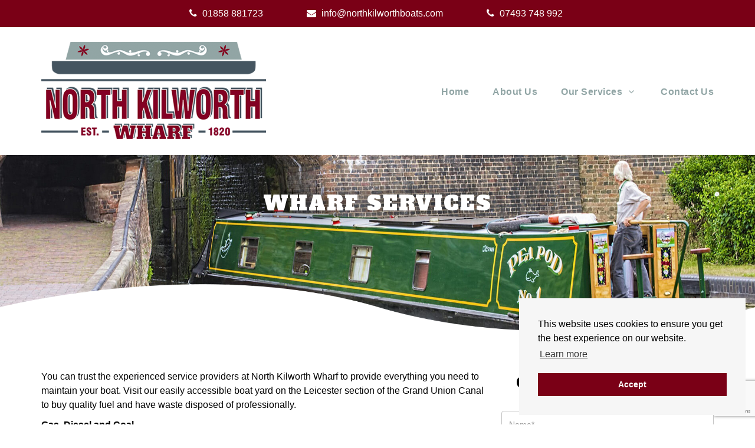

--- FILE ---
content_type: text/html; charset=UTF-8
request_url: https://www.northkilworthwharf.com/services/wharf-services/
body_size: 7586
content:
<!doctype html>
<html lang="en-US">
<head>
	<meta charset="UTF-8">
	<meta http-equiv="X-UA-Compatible" content="IE=edge" />
	<meta name="viewport" content="width=device-width, initial-scale=1">
	<link rel="profile" href="https://gmpg.org/xfn/11">

	<link href="https://fonts.googleapis.com/css?family=Alfa+Slab+One&display=swap" rel="stylesheet"> 
	<!-- styles -->
	<link href="https://use.fontawesome.com/releases/v5.0.8/css/all.css" rel="stylesheet">
	<link href="https://maxcdn.bootstrapcdn.com/font-awesome/4.7.0/css/font-awesome.min.css" rel="stylesheet">
	<link href="https://www.northkilworthwharf.com/wp-content/themes/northkilworthwharf/assets/css/bootstrap.min.css" rel="stylesheet">
	<link href="https://www.northkilworthwharf.com/wp-content/themes/northkilworthwharf/assets/css/animate.min.css" rel="stylesheet">
	<link href="https://www.northkilworthwharf.com/wp-content/themes/northkilworthwharf/assets/css/owl.carousel.min.css" rel="stylesheet">
	<link href="https://www.northkilworthwharf.com/wp-content/themes/northkilworthwharf/assets/css/owl.theme.default.min.css" rel="stylesheet">
	<link href="https://www.northkilworthwharf.com/wp-content/themes/northkilworthwharf/assets/css/bootstrap-dropdownhover.min.css" rel="stylesheet">
	<!-- theme stylesheet -->
	<link href="https://www.northkilworthwharf.com/wp-content/themes/northkilworthwharf/assets/css/style.css" rel="stylesheet">
	<link rel="stylesheet" type="text/css" href="//cdnjs.cloudflare.com/ajax/libs/cookieconsent2/3.0.3/cookieconsent.min.css" />
	<title>Wharf Services - North Kilworth Wharf</title>

<!-- This site is optimized with the Yoast SEO plugin v13.0 - https://yoast.com/wordpress/plugins/seo/ -->
<meta name="description" content="We are not just a boat yard, our services range from hiring out our boats, to our on-site shop to stock up your supplies. To find out more, contact us on 01858 881723."/>
<meta name="robots" content="max-snippet:-1, max-image-preview:large, max-video-preview:-1"/>
<link rel="canonical" href="https://www.northkilworthwharf.com/services/wharf-services/" />
<meta property="og:locale" content="en_US" />
<meta property="og:type" content="article" />
<meta property="og:title" content="Wharf Services - North Kilworth Wharf" />
<meta property="og:description" content="We are not just a boat yard, our services range from hiring out our boats, to our on-site shop to stock up your supplies. To find out more, contact us on 01858 881723." />
<meta property="og:url" content="https://www.northkilworthwharf.com/services/wharf-services/" />
<meta property="og:site_name" content="North Kilworth Wharf" />
<meta property="og:image" content="https://www.northkilworthwharf.com/wp-content/uploads/2019/07/P10307831.jpg" />
<meta property="og:image:secure_url" content="https://www.northkilworthwharf.com/wp-content/uploads/2019/07/P10307831.jpg" />
<meta name="twitter:card" content="summary_large_image" />
<meta name="twitter:description" content="We are not just a boat yard, our services range from hiring out our boats, to our on-site shop to stock up your supplies. To find out more, contact us on 01858 881723." />
<meta name="twitter:title" content="Wharf Services - North Kilworth Wharf" />
<meta name="twitter:image" content="https://www.northkilworthwharf.com/wp-content/uploads/2019/07/P10307831.jpg" />
<script type='application/ld+json' class='yoast-schema-graph yoast-schema-graph--main'>{"@context":"https://schema.org","@graph":[{"@type":"WebSite","@id":"https://www.northkilworthwharf.com/#website","url":"https://www.northkilworthwharf.com/","name":"North Kilworth Wharf","potentialAction":{"@type":"SearchAction","target":"https://www.northkilworthwharf.com/?s={search_term_string}","query-input":"required name=search_term_string"}},{"@type":"ImageObject","@id":"https://www.northkilworthwharf.com/services/wharf-services/#primaryimage","url":"https://www.northkilworthwharf.com/wp-content/uploads/2019/07/P10307831.jpg","width":800,"height":600},{"@type":"WebPage","@id":"https://www.northkilworthwharf.com/services/wharf-services/#webpage","url":"https://www.northkilworthwharf.com/services/wharf-services/","inLanguage":"en-US","name":"Wharf Services - North Kilworth Wharf","isPartOf":{"@id":"https://www.northkilworthwharf.com/#website"},"primaryImageOfPage":{"@id":"https://www.northkilworthwharf.com/services/wharf-services/#primaryimage"},"datePublished":"2019-07-03T14:33:14+00:00","dateModified":"2025-07-23T08:10:46+00:00","description":"We are not just a boat yard, our services range from hiring out our boats, to our on-site shop to stock up your supplies. To find out more, contact us on 01858 881723."}]}</script>
<!-- / Yoast SEO plugin. -->

<link rel='dns-prefetch' href='//www.google.com' />
<link rel='dns-prefetch' href='//s.w.org' />
<link rel="alternate" type="application/rss+xml" title="North Kilworth Wharf &raquo; Feed" href="https://www.northkilworthwharf.com/feed/" />
<link rel="alternate" type="application/rss+xml" title="North Kilworth Wharf &raquo; Comments Feed" href="https://www.northkilworthwharf.com/comments/feed/" />
		<script type="text/javascript">
			window._wpemojiSettings = {"baseUrl":"https:\/\/s.w.org\/images\/core\/emoji\/12.0.0-1\/72x72\/","ext":".png","svgUrl":"https:\/\/s.w.org\/images\/core\/emoji\/12.0.0-1\/svg\/","svgExt":".svg","source":{"concatemoji":"https:\/\/www.northkilworthwharf.com\/wp-includes\/js\/wp-emoji-release.min.js?ver=5.3.20"}};
			!function(e,a,t){var n,r,o,i=a.createElement("canvas"),p=i.getContext&&i.getContext("2d");function s(e,t){var a=String.fromCharCode;p.clearRect(0,0,i.width,i.height),p.fillText(a.apply(this,e),0,0);e=i.toDataURL();return p.clearRect(0,0,i.width,i.height),p.fillText(a.apply(this,t),0,0),e===i.toDataURL()}function c(e){var t=a.createElement("script");t.src=e,t.defer=t.type="text/javascript",a.getElementsByTagName("head")[0].appendChild(t)}for(o=Array("flag","emoji"),t.supports={everything:!0,everythingExceptFlag:!0},r=0;r<o.length;r++)t.supports[o[r]]=function(e){if(!p||!p.fillText)return!1;switch(p.textBaseline="top",p.font="600 32px Arial",e){case"flag":return s([127987,65039,8205,9895,65039],[127987,65039,8203,9895,65039])?!1:!s([55356,56826,55356,56819],[55356,56826,8203,55356,56819])&&!s([55356,57332,56128,56423,56128,56418,56128,56421,56128,56430,56128,56423,56128,56447],[55356,57332,8203,56128,56423,8203,56128,56418,8203,56128,56421,8203,56128,56430,8203,56128,56423,8203,56128,56447]);case"emoji":return!s([55357,56424,55356,57342,8205,55358,56605,8205,55357,56424,55356,57340],[55357,56424,55356,57342,8203,55358,56605,8203,55357,56424,55356,57340])}return!1}(o[r]),t.supports.everything=t.supports.everything&&t.supports[o[r]],"flag"!==o[r]&&(t.supports.everythingExceptFlag=t.supports.everythingExceptFlag&&t.supports[o[r]]);t.supports.everythingExceptFlag=t.supports.everythingExceptFlag&&!t.supports.flag,t.DOMReady=!1,t.readyCallback=function(){t.DOMReady=!0},t.supports.everything||(n=function(){t.readyCallback()},a.addEventListener?(a.addEventListener("DOMContentLoaded",n,!1),e.addEventListener("load",n,!1)):(e.attachEvent("onload",n),a.attachEvent("onreadystatechange",function(){"complete"===a.readyState&&t.readyCallback()})),(n=t.source||{}).concatemoji?c(n.concatemoji):n.wpemoji&&n.twemoji&&(c(n.twemoji),c(n.wpemoji)))}(window,document,window._wpemojiSettings);
		</script>
		<style type="text/css">
img.wp-smiley,
img.emoji {
	display: inline !important;
	border: none !important;
	box-shadow: none !important;
	height: 1em !important;
	width: 1em !important;
	margin: 0 .07em !important;
	vertical-align: -0.1em !important;
	background: none !important;
	padding: 0 !important;
}
</style>
	<link rel='stylesheet' id='wp-block-library-css'  href='https://www.northkilworthwharf.com/wp-includes/css/dist/block-library/style.min.css?ver=5.3.20'  media='all' />
<link rel='stylesheet' id='contact-form-7-css'  href='https://www.northkilworthwharf.com/wp-content/plugins/contact-form-7/includes/css/styles.css?ver=5.1.6'  media='all' />
<link rel='stylesheet' id='northkilworthwharf-style-css'  href='https://www.northkilworthwharf.com/wp-content/themes/northkilworthwharf/style.css?ver=5.3.20'  media='all' />
<script  src='https://www.northkilworthwharf.com/wp-includes/js/jquery/jquery.js?ver=1.12.4-wp'></script>
<script  src='https://www.northkilworthwharf.com/wp-includes/js/jquery/jquery-migrate.min.js?ver=1.4.1'></script>
<link rel='https://api.w.org/' href='https://www.northkilworthwharf.com/wp-json/' />
<link rel="EditURI" type="application/rsd+xml" title="RSD" href="https://www.northkilworthwharf.com/xmlrpc.php?rsd" />
<link rel="wlwmanifest" type="application/wlwmanifest+xml" href="https://www.northkilworthwharf.com/wp-includes/wlwmanifest.xml" /> 
<meta name="generator" content="WordPress 5.3.20" />
<link rel='shortlink' href='https://www.northkilworthwharf.com/?p=63' />
<link rel="alternate" type="application/json+oembed" href="https://www.northkilworthwharf.com/wp-json/oembed/1.0/embed?url=https%3A%2F%2Fwww.northkilworthwharf.com%2Fservices%2Fwharf-services%2F" />
<link rel="alternate" type="text/xml+oembed" href="https://www.northkilworthwharf.com/wp-json/oembed/1.0/embed?url=https%3A%2F%2Fwww.northkilworthwharf.com%2Fservices%2Fwharf-services%2F&#038;format=xml" />
<link rel="icon" href="https://www.northkilworthwharf.com/wp-content/uploads/2019/07/icon-150x150.png" sizes="32x32" />
<link rel="icon" href="https://www.northkilworthwharf.com/wp-content/uploads/2019/07/icon.png" sizes="192x192" />
<link rel="apple-touch-icon-precomposed" href="https://www.northkilworthwharf.com/wp-content/uploads/2019/07/icon.png" />
<meta name="msapplication-TileImage" content="https://www.northkilworthwharf.com/wp-content/uploads/2019/07/icon.png" />
	<!-- Global site tag (gtag.js) - Google Analytics -->
<script async src="https://www.googletagmanager.com/gtag/js?id=UA-152539805-1"></script>
<script>
  window.dataLayer = window.dataLayer || [];
  function gtag(){dataLayer.push(arguments);}
  gtag('js', new Date());

  gtag('config', 'UA-152539805-1');
</script>

</head>

<body class="page-template-default page page-id-63 page-child parent-pageid-38">
		<header>
		<div class="header-top">
			<div class="container">
				<div class="row">
					<div class="col-sm-12">
						<div class="header-contact text-center">
							<ul class="list-inline">
								<li><i class="fa fa-phone" aria-hidden="true"></i> <a href="tel:01858881723">01858 881723</a></li>
								<li><i class="fa fa-envelope" aria-hidden="true"></i> <a href="mailto:northkilworthwharf@tiscali.co.uk">info@northkilworthboats.com</a></li>
								<li><i class="fa fa-phone" aria-hidden="true"></i> <a href="tel:07493748992">07493 748 992</a></li>
							</ul>
						</div>
					</div>
				</div>
			</div>
		</div>
		<div class="header-bottom">
			<nav class="navbar navbar-default main-header">
				<div class="container">
					<!-- Brand and toggle get grouped for better mobile display -->
					<div class="navbar-header">
						<div class="pull-left" itemscope="" itemtype="http://schema.org/Brand">
							<a class="navbar-brand custom-logo-link" href="https://www.northkilworthwharf.com/" rel="home"><img class="img-responsive custom-logo" src="/wp-content/uploads/2019/07/logo-2.png" alt="Logo" /></a>
						</div>
						<button type="button" class="navbar-toggle collapsed" data-toggle="collapse" data-target="#bs-example-navbar-collapse-1" aria-expanded="false">
							<span class="sr-only">Toggle navigation</span>
							<span class="icon-bar"></span>
							<span class="icon-bar"></span>
							<span class="icon-bar"></span>
						</button>
					</div>

					<!-- Collect the nav links, forms, and other content for toggling -->
					<div style="height: 1px;" aria-expanded="false" class="navbar-collapse collapse no-padd" id="bs-example-navbar-collapse-1" data-hover="dropdown" role="navigation">
						<div class="menu-main-menu-container"><ul id="primary-menu" class="nav navbar-nav"><li id="menu-item-32" class="menu-item menu-item-type-post_type menu-item-object-page menu-item-home"><a href="https://www.northkilworthwharf.com/" >Home</a></li>
<li id="menu-item-62" class="menu-item menu-item-type-post_type menu-item-object-page"><a href="https://www.northkilworthwharf.com/about-us/" >About Us</a></li>
<li id="menu-item-56" class="menu-item menu-item-type-post_type menu-item-object-page current-page-ancestor current-menu-ancestor current-menu-parent current-page-parent current_page_parent current_page_ancestor menu-item-has-children dropdown"><a href="https://www.northkilworthwharf.com/services/" >Our Services</a><span aria-expanded="false" class="menu-arrow dropdown-toggle" data-toggle="dropdown" role="navigation"><i class="fa fa-angle-down" aria-hidden="true"></i></span>
<ul class='dropdown-menu dropdownhover-top' role='menu'>
	<li id="menu-item-61" class="menu-item menu-item-type-post_type menu-item-object-page"><a href="https://www.northkilworthwharf.com/services/boat-hire/" >Boat Hire</a></li>
	<li id="menu-item-60" class="menu-item menu-item-type-post_type menu-item-object-page"><a href="https://www.northkilworthwharf.com/services/boat-painting/" >Boat Painting</a></li>
	<li id="menu-item-58" class="menu-item menu-item-type-post_type menu-item-object-page"><a href="https://www.northkilworthwharf.com/services/engineering-electrical/" >Engineering &#038; Electrical</a></li>
	<li id="menu-item-57" class="menu-item menu-item-type-post_type menu-item-object-page"><a href="https://www.northkilworthwharf.com/services/welding-fabrication-boat-fitting/" >Welding / Fabrication / Boat Fitting</a></li>
	<li id="menu-item-72" class="menu-item menu-item-type-post_type menu-item-object-page current-menu-item page_item page-item-63 current_page_item active"><a href="https://www.northkilworthwharf.com/services/wharf-services/" >Wharf Services</a></li>
	<li id="menu-item-59" class="menu-item menu-item-type-post_type menu-item-object-page"><a href="https://www.northkilworthwharf.com/services/boat-brokerage/" >Boat Brokerage</a></li>
	<li id="menu-item-71" class="menu-item menu-item-type-post_type menu-item-object-page"><a href="https://www.northkilworthwharf.com/services/mooring-hardstanding/" >Mooring &#038; Hardstanding</a></li>
</ul>
</li>
<li id="menu-item-54" class="menu-item menu-item-type-post_type menu-item-object-page"><a href="https://www.northkilworthwharf.com/contact-us/" >Contact Us</a></li>
</ul></div>						<!-- <ul class="nav navbar-nav">
							<li><a href="#">Home</a></li>
							<li><a href="#">About</a></li>
							<li class="dropdown"><a href="#" class="dropdown-toggle" role="button" aria-expanded="false">Our Services</a><span aria-expanded="false" class="menu-arrow dropdown-toggle" data-toggle="dropdown"><i class="fa fa-angle-down" aria-hidden="true"></i></span>
								<ul class="dropdown-menu dropdownhover-top" role="menu">
								  <li><a href="#">Lorem Ipsem</a></li>
								  <li><a href="#">Lorem Ipsem</a></li>
								  <li><a href="#">Lorem Ipsem</a></li>
								  <li><a href="#">Lorem Ipsem</a></li>
								</ul>
							</li>
							<li><a href="#">Blog</a></li>    
							<li><a href="#">Contact Us</a></li>    
						</ul> -->
					</div><!-- /.navbar-collapse -->
				</div><!-- /.container-fluid -->
			</nav>
		</div>
	</header>

	<div id="primary" class="content-area inner-pages">	
		<main id="main" class="site-main">
					
			
			
		<section class="banner-section">
			<div class="banner-img">
				<figure>
					<img class="img-responsive" src="https://www.northkilworthwharf.com/wp-content/themes/northkilworthwharf/assets/images/inner_banner_img.jpg" alt="North Kilworth Wharf Banner Image">
				</figure>
			</div>
			<div class="banner-caption">
				<div class="container">
					<div class="row">
						<div class="col-sm-12">
							<div class="banner-caption-details text-center">
								<h2>Wharf Services</h2>
							</div>
						</div>
					</div>		
				</div>
			</div>
		</section>
	<section class="welcome-section">
	<div class="container">
		<div class="row">
			<div class="col-sm-8">
				<div class="welcome-content">
					<p>You can trust the experienced service providers at North Kilworth Wharf to provide everything you need to maintain your boat. Visit our easily accessible boat yard on the Leicester section of the Grand Union Canal to buy quality fuel and have waste disposed of professionally.</p>
<p><strong>Gas, Diesel and Coal</strong></p>
<p>We ensure that every boat owner who visits our yard can buy the right fuel. That’s why we supply calor gas, red diesel, coal and other smokeless fuels. Our efficient and well-stocked fuel supplies allow you to be on your travels again in no time.</p>
<p><strong>Waste Disposal</strong></p>
<p>The benefits of owning a boat are that you can enjoy the simple life and feel more at-one with nature. But everything comes with its down sides; one of those being the emptying of the boat’s toilet waste tank. Our staff knows this is a necessary but an unpleasant job, which is why we offer a professional waste disposal service for pump out toilets.</p>
<p><strong>Prices</strong></p>
<p>Services pump out: £25 (Extra £3 if you require blue)</p>
<p>A water point is available to customers purchasing goods or services over £10</p>
<p>Diesel base rate is currently £1.05 liable to change (this is correct at time of posting)</p>
<p>Slipway £100 each movement, strictly by appointment only</p>
<p><img class="size-full wp-image-2900 aligncenter img-responsive" src="https://www.northkilworthwharf.com/wp-content/uploads/2019/07/P10307831.jpg" alt="" width="500" height="376" /></p>
				
				</div>
			</div>
			<div class="col-sm-4">
				<div class="welcome-form">
					<h2 class="common-head"><span>Get In Touch</span></h2>
					<div role="form" class="wpcf7" id="wpcf7-f31-p63-o1" lang="en-US" dir="ltr">
<div class="screen-reader-response"></div>
<form action="/services/wharf-services/#wpcf7-f31-p63-o1" method="post" class="wpcf7-form" novalidate="novalidate">
<div style="display: none;">
<input type="hidden" name="_wpcf7" value="31" />
<input type="hidden" name="_wpcf7_version" value="5.1.6" />
<input type="hidden" name="_wpcf7_locale" value="en_US" />
<input type="hidden" name="_wpcf7_unit_tag" value="wpcf7-f31-p63-o1" />
<input type="hidden" name="_wpcf7_container_post" value="63" />
<input type="hidden" name="g-recaptcha-response" value="" />
</div>
<div class="form-group">
<span class="wpcf7-form-control-wrap your-name"><input type="text" name="your-name" value="" size="40" class="wpcf7-form-control wpcf7-text wpcf7-validates-as-required form-control" aria-required="true" aria-invalid="false" placeholder="Name*" /></span>
</div>
<div class="form-group">
<span class="wpcf7-form-control-wrap your-email"><input type="email" name="your-email" value="" size="40" class="wpcf7-form-control wpcf7-text wpcf7-email wpcf7-validates-as-required wpcf7-validates-as-email form-control" aria-required="true" aria-invalid="false" placeholder="Email*" /></span>
</div>
<div class="form-group">
<span class="wpcf7-form-control-wrap your-phone"><input type="tel" name="your-phone" value="" size="40" class="wpcf7-form-control wpcf7-text wpcf7-tel wpcf7-validates-as-required wpcf7-validates-as-tel form-control" aria-required="true" aria-invalid="false" placeholder="Phone*" /></span>
</div>
<div class="form-group">
<span class="wpcf7-form-control-wrap your-message"><textarea name="your-message" cols="50" rows="4" class="wpcf7-form-control wpcf7-textarea wpcf7-validates-as-required form-control" aria-required="true" aria-invalid="false" placeholder="Message*"></textarea></span>
</div>
<div class="form-group">
<span class="wpcf7-form-control-wrap terms"><span class="wpcf7-form-control wpcf7-checkbox wpcf7-validates-as-required"><span class="wpcf7-list-item first last"><input type="checkbox" name="terms[]" value="I agree to the terms and conditions." /><span class="wpcf7-list-item-label">I agree to the terms and conditions.</span></span></span></span>
</div>
<div class="form-group">

</div>
<p><input type="submit" value="Submit" class="wpcf7-form-control wpcf7-submit btn btn-default btn-common" /></p>
<div class="wpcf7-response-output wpcf7-display-none"></div></form></div>				</div>
			</div>			
		</div>
	</div>
</section>
					</main><!-- #main -->
	</div><!-- #primary -->


		<footer>
		<div class="footer-curve-section">
		</div>
		<div class="footer-top">
			<div class="container">
				<div class="row">
					<div class="col-sm-12">
						<div class="footer-top-details">
							<div class="row">
								<div class="col-sm-12 col-md-4">
									<div class="footer-logo">
										<figure>
											<a href="https://www.northkilworthwharf.com"><img class="img-responsive" src="/wp-content/uploads/2019/07/footer_logo.png" alt="North Kilworth Wharf Footer Logo" /></a>
										</figure>
									</div>
									<div class="footer-social-media text-center">
										<ul class="list-inline">
																						<li><a href="https://www.facebook.com/northkilworthwharfltd" target="_blank"><i class="fa fa-facebook-square" aria-hidden="true"></i></a></li>
																																</ul>
									</div>
									<div class="footer-register-number text-center">
										<ul class="list-inline">
											<li>VAT No. 940246442</li>
											<li>Company No. 6322883</li>
										</ul>
									</div>
								</div>
								<div class="col-sm-12 col-md-8">
									<div class="footer-top-right">
										<div class="row">
											<div class="col-xs-12">
												<div class="footer-address text-center">
													<div class="footer-address-wrap">
														<h2 class="footer-head">Opening times</h2>
														<ul>
 	<li>Mon - Fri 9am to 4pm</li>
 	<li>Sat / Sun - CLOSED (except by appointment)</li>
</ul>													</div>
												</div>
											</div>
											<div class="col-xs-12 col-sm-6 col-md-4">
												<div class="footer-menu footer-quick-link">
													<h2 class="footer-head">Quick links</h2><div class="menu-quick-links-menu-container"><ul id="menu-quick-links-menu" class="menu"><li id="menu-item-78" class="menu-item menu-item-type-post_type menu-item-object-page menu-item-78"><a href="https://www.northkilworthwharf.com/about-us/">About Us</a></li>
<li id="menu-item-77" class="menu-item menu-item-type-post_type menu-item-object-page current-page-ancestor menu-item-77"><a href="https://www.northkilworthwharf.com/services/">Services</a></li>
<li id="menu-item-75" class="menu-item menu-item-type-post_type menu-item-object-page menu-item-75"><a href="https://www.northkilworthwharf.com/contact-us/">Contact Us</a></li>
<li id="menu-item-80" class="menu-item menu-item-type-post_type menu-item-object-page menu-item-privacy-policy menu-item-80"><a href="https://www.northkilworthwharf.com/privacy-policy/">Privacy Policy</a></li>
<li id="menu-item-74" class="menu-item menu-item-type-post_type menu-item-object-page menu-item-74"><a href="https://www.northkilworthwharf.com/cookie-policy/">Cookie Policy</a></li>
<li id="menu-item-73" class="menu-item menu-item-type-post_type menu-item-object-page menu-item-73"><a href="https://www.northkilworthwharf.com/terms-and-conditions/">Terms and Conditions</a></li>
</ul></div>												</div>
											</div>
											<div class="col-xs-12 col-sm-6 col-md-4">
												<div class="footer-menu footer-quick-link">
													<h2 class="footer-head">Services</h2><div class="menu-services-menu-container"><ul id="menu-services-menu" class="menu"><li id="menu-item-87" class="menu-item menu-item-type-post_type menu-item-object-page menu-item-87"><a href="https://www.northkilworthwharf.com/services/boat-hire/">Boat Hire</a></li>
<li id="menu-item-86" class="menu-item menu-item-type-post_type menu-item-object-page menu-item-86"><a href="https://www.northkilworthwharf.com/services/boat-painting/">Boat Painting &#038; Hull Blacking</a></li>
<li id="menu-item-84" class="menu-item menu-item-type-post_type menu-item-object-page menu-item-84"><a href="https://www.northkilworthwharf.com/services/engineering-electrical/">Engineering &#038; Electrical</a></li>
<li id="menu-item-83" class="menu-item menu-item-type-post_type menu-item-object-page menu-item-83"><a href="https://www.northkilworthwharf.com/services/welding-fabrication-boat-fitting/">Welding / Fabrication / Boat Fitting</a></li>
<li id="menu-item-82" class="menu-item menu-item-type-post_type menu-item-object-page current-menu-item page_item page-item-63 current_page_item menu-item-82"><a href="https://www.northkilworthwharf.com/services/wharf-services/" aria-current="page">Wharf Services</a></li>
<li id="menu-item-85" class="menu-item menu-item-type-post_type menu-item-object-page menu-item-85"><a href="https://www.northkilworthwharf.com/services/boat-brokerage/">Boat Brokerage</a></li>
<li id="menu-item-81" class="menu-item menu-item-type-post_type menu-item-object-page menu-item-81"><a href="https://www.northkilworthwharf.com/services/mooring-hardstanding/">Mooring &#038; Hardstanding</a></li>
</ul></div>												</div>
											</div>
											<div class="col-xs-12 col-sm-6 col-md-4">
												<div class="footer-menu footer-contact">													
													<h2 class="footer-head">Address</h2><div class="textwidget custom-html-widget"><address>North Kilworth Wharf Ltd<br>Station Road,<br>North Kilworth,<br>Lutterworth<br>Leicestershire<br>LE17 6JB</address></div>												</div>
											</div>
										</div>
									</div>
								</div>
							</div>
						</div>
					</div>
				</div>
			</div>
		</div>
		<div class="footer-bottom">
			<div class="container">
				<div class="row">
					<div class="col-sm-12">
						<div class="copyrights-section text-center">
							<p>Copyright © 2019 North Kilworth Wharf Ltd. All Rights Reserved. Designed and powered by <a href="https://www.jdrgroup.co.uk/" target="_blank" rel="noopener">JDR Group</a></p>
						</div>
					</div>
				</div>
			</div>
		</div>
	</footer>
	<script src="https://www.northkilworthwharf.com/wp-content/themes/northkilworthwharf/assets/js/jquery.min.js"></script>
	<script src="https://www.northkilworthwharf.com/wp-content/themes/northkilworthwharf/assets/js/bootstrap.min.js"></script>
	<script src="https://www.northkilworthwharf.com/wp-content/themes/northkilworthwharf/assets/js/bootstrap-dropdownhover.js"></script>
	<script src="https://www.northkilworthwharf.com/wp-content/themes/northkilworthwharf/assets/js/owl.carousel.min.js"></script>
	<!-- Script End -->
	<script>
		$(document).ready(function() {
		  var owl_gallery = $('.owl-carousel-gallery');
		   owl_gallery.owlCarousel({
			items: 2,
			nav:true,
			navText: ["<i class='fa fa-angle-left'></i>","<i class='fa fa-angle-right'></i>"],
			dots:false,
			loop: true,
			margin: 50,
			autoplay: true,
			autoplayTimeout: 4000,
			autoplaySpeed: 1000,
			autoHeight:true, 
			navSpeed : 1000,
			autoplayHoverPause:true,
			responsiveClass:true,
			responsive:{
				0:{
					items:1,
				},
				600:{
					items:1,
					
				},
				992:{
					items:2,
				},
				1000:{
					items:2,
				}
				}
		  });
		  jQuery( ".owl-nav" ).wrapInner( "<div class='row'><div class='col-sm-12'></div></div>" );
		})
	</script>

<script type='text/javascript'>
/* <![CDATA[ */
var wpcf7 = {"apiSettings":{"root":"https:\/\/www.northkilworthwharf.com\/wp-json\/contact-form-7\/v1","namespace":"contact-form-7\/v1"}};
/* ]]> */
</script>
<script  src='https://www.northkilworthwharf.com/wp-content/plugins/contact-form-7/includes/js/scripts.js?ver=5.1.6'></script>
<script  src='https://www.google.com/recaptcha/api.js?render=6LcSjcIUAAAAAJeXuxObUcSZTacC0RZgj7EK8qnJ&#038;ver=3.0'></script>
<script  src='https://www.northkilworthwharf.com/wp-content/themes/northkilworthwharf/js/navigation.js?ver=20151215'></script>
<script  src='https://www.northkilworthwharf.com/wp-content/themes/northkilworthwharf/js/skip-link-focus-fix.js?ver=20151215'></script>
<script  src='https://www.northkilworthwharf.com/wp-includes/js/wp-embed.min.js?ver=5.3.20'></script>
<script type="text/javascript">
( function( grecaptcha, sitekey, actions ) {

	var wpcf7recaptcha = {

		execute: function( action ) {
			grecaptcha.execute(
				sitekey,
				{ action: action }
			).then( function( token ) {
				var forms = document.getElementsByTagName( 'form' );

				for ( var i = 0; i < forms.length; i++ ) {
					var fields = forms[ i ].getElementsByTagName( 'input' );

					for ( var j = 0; j < fields.length; j++ ) {
						var field = fields[ j ];

						if ( 'g-recaptcha-response' === field.getAttribute( 'name' ) ) {
							field.setAttribute( 'value', token );
							break;
						}
					}
				}
			} );
		},

		executeOnHomepage: function() {
			wpcf7recaptcha.execute( actions[ 'homepage' ] );
		},

		executeOnContactform: function() {
			wpcf7recaptcha.execute( actions[ 'contactform' ] );
		},

	};

	grecaptcha.ready(
		wpcf7recaptcha.executeOnHomepage
	);

	document.addEventListener( 'change',
		wpcf7recaptcha.executeOnContactform, false
	);

	document.addEventListener( 'wpcf7submit',
		wpcf7recaptcha.executeOnHomepage, false
	);

} )(
	grecaptcha,
	'6LcSjcIUAAAAAJeXuxObUcSZTacC0RZgj7EK8qnJ',
	{"homepage":"homepage","contactform":"contactform"}
);
</script>
<script src="//cdnjs.cloudflare.com/ajax/libs/cookieconsent2/3.0.3/cookieconsent.min.js"></script>
<script>window.addEventListener("load",function(){window.cookieconsent.initialise({palette:{popup:{background:"#f6f6f6",text: '#000'},button:{background:"#7a0016",text: '#fff'}},position:"bottom-right",content:{dismiss: "Accept",href:"cookie-policy"}})});</script> 
</body>
</html>


--- FILE ---
content_type: text/html; charset=utf-8
request_url: https://www.google.com/recaptcha/api2/anchor?ar=1&k=6LcSjcIUAAAAAJeXuxObUcSZTacC0RZgj7EK8qnJ&co=aHR0cHM6Ly93d3cubm9ydGhraWx3b3J0aHdoYXJmLmNvbTo0NDM.&hl=en&v=N67nZn4AqZkNcbeMu4prBgzg&size=invisible&anchor-ms=20000&execute-ms=30000&cb=ehcyit8l2fae
body_size: 48811
content:
<!DOCTYPE HTML><html dir="ltr" lang="en"><head><meta http-equiv="Content-Type" content="text/html; charset=UTF-8">
<meta http-equiv="X-UA-Compatible" content="IE=edge">
<title>reCAPTCHA</title>
<style type="text/css">
/* cyrillic-ext */
@font-face {
  font-family: 'Roboto';
  font-style: normal;
  font-weight: 400;
  font-stretch: 100%;
  src: url(//fonts.gstatic.com/s/roboto/v48/KFO7CnqEu92Fr1ME7kSn66aGLdTylUAMa3GUBHMdazTgWw.woff2) format('woff2');
  unicode-range: U+0460-052F, U+1C80-1C8A, U+20B4, U+2DE0-2DFF, U+A640-A69F, U+FE2E-FE2F;
}
/* cyrillic */
@font-face {
  font-family: 'Roboto';
  font-style: normal;
  font-weight: 400;
  font-stretch: 100%;
  src: url(//fonts.gstatic.com/s/roboto/v48/KFO7CnqEu92Fr1ME7kSn66aGLdTylUAMa3iUBHMdazTgWw.woff2) format('woff2');
  unicode-range: U+0301, U+0400-045F, U+0490-0491, U+04B0-04B1, U+2116;
}
/* greek-ext */
@font-face {
  font-family: 'Roboto';
  font-style: normal;
  font-weight: 400;
  font-stretch: 100%;
  src: url(//fonts.gstatic.com/s/roboto/v48/KFO7CnqEu92Fr1ME7kSn66aGLdTylUAMa3CUBHMdazTgWw.woff2) format('woff2');
  unicode-range: U+1F00-1FFF;
}
/* greek */
@font-face {
  font-family: 'Roboto';
  font-style: normal;
  font-weight: 400;
  font-stretch: 100%;
  src: url(//fonts.gstatic.com/s/roboto/v48/KFO7CnqEu92Fr1ME7kSn66aGLdTylUAMa3-UBHMdazTgWw.woff2) format('woff2');
  unicode-range: U+0370-0377, U+037A-037F, U+0384-038A, U+038C, U+038E-03A1, U+03A3-03FF;
}
/* math */
@font-face {
  font-family: 'Roboto';
  font-style: normal;
  font-weight: 400;
  font-stretch: 100%;
  src: url(//fonts.gstatic.com/s/roboto/v48/KFO7CnqEu92Fr1ME7kSn66aGLdTylUAMawCUBHMdazTgWw.woff2) format('woff2');
  unicode-range: U+0302-0303, U+0305, U+0307-0308, U+0310, U+0312, U+0315, U+031A, U+0326-0327, U+032C, U+032F-0330, U+0332-0333, U+0338, U+033A, U+0346, U+034D, U+0391-03A1, U+03A3-03A9, U+03B1-03C9, U+03D1, U+03D5-03D6, U+03F0-03F1, U+03F4-03F5, U+2016-2017, U+2034-2038, U+203C, U+2040, U+2043, U+2047, U+2050, U+2057, U+205F, U+2070-2071, U+2074-208E, U+2090-209C, U+20D0-20DC, U+20E1, U+20E5-20EF, U+2100-2112, U+2114-2115, U+2117-2121, U+2123-214F, U+2190, U+2192, U+2194-21AE, U+21B0-21E5, U+21F1-21F2, U+21F4-2211, U+2213-2214, U+2216-22FF, U+2308-230B, U+2310, U+2319, U+231C-2321, U+2336-237A, U+237C, U+2395, U+239B-23B7, U+23D0, U+23DC-23E1, U+2474-2475, U+25AF, U+25B3, U+25B7, U+25BD, U+25C1, U+25CA, U+25CC, U+25FB, U+266D-266F, U+27C0-27FF, U+2900-2AFF, U+2B0E-2B11, U+2B30-2B4C, U+2BFE, U+3030, U+FF5B, U+FF5D, U+1D400-1D7FF, U+1EE00-1EEFF;
}
/* symbols */
@font-face {
  font-family: 'Roboto';
  font-style: normal;
  font-weight: 400;
  font-stretch: 100%;
  src: url(//fonts.gstatic.com/s/roboto/v48/KFO7CnqEu92Fr1ME7kSn66aGLdTylUAMaxKUBHMdazTgWw.woff2) format('woff2');
  unicode-range: U+0001-000C, U+000E-001F, U+007F-009F, U+20DD-20E0, U+20E2-20E4, U+2150-218F, U+2190, U+2192, U+2194-2199, U+21AF, U+21E6-21F0, U+21F3, U+2218-2219, U+2299, U+22C4-22C6, U+2300-243F, U+2440-244A, U+2460-24FF, U+25A0-27BF, U+2800-28FF, U+2921-2922, U+2981, U+29BF, U+29EB, U+2B00-2BFF, U+4DC0-4DFF, U+FFF9-FFFB, U+10140-1018E, U+10190-1019C, U+101A0, U+101D0-101FD, U+102E0-102FB, U+10E60-10E7E, U+1D2C0-1D2D3, U+1D2E0-1D37F, U+1F000-1F0FF, U+1F100-1F1AD, U+1F1E6-1F1FF, U+1F30D-1F30F, U+1F315, U+1F31C, U+1F31E, U+1F320-1F32C, U+1F336, U+1F378, U+1F37D, U+1F382, U+1F393-1F39F, U+1F3A7-1F3A8, U+1F3AC-1F3AF, U+1F3C2, U+1F3C4-1F3C6, U+1F3CA-1F3CE, U+1F3D4-1F3E0, U+1F3ED, U+1F3F1-1F3F3, U+1F3F5-1F3F7, U+1F408, U+1F415, U+1F41F, U+1F426, U+1F43F, U+1F441-1F442, U+1F444, U+1F446-1F449, U+1F44C-1F44E, U+1F453, U+1F46A, U+1F47D, U+1F4A3, U+1F4B0, U+1F4B3, U+1F4B9, U+1F4BB, U+1F4BF, U+1F4C8-1F4CB, U+1F4D6, U+1F4DA, U+1F4DF, U+1F4E3-1F4E6, U+1F4EA-1F4ED, U+1F4F7, U+1F4F9-1F4FB, U+1F4FD-1F4FE, U+1F503, U+1F507-1F50B, U+1F50D, U+1F512-1F513, U+1F53E-1F54A, U+1F54F-1F5FA, U+1F610, U+1F650-1F67F, U+1F687, U+1F68D, U+1F691, U+1F694, U+1F698, U+1F6AD, U+1F6B2, U+1F6B9-1F6BA, U+1F6BC, U+1F6C6-1F6CF, U+1F6D3-1F6D7, U+1F6E0-1F6EA, U+1F6F0-1F6F3, U+1F6F7-1F6FC, U+1F700-1F7FF, U+1F800-1F80B, U+1F810-1F847, U+1F850-1F859, U+1F860-1F887, U+1F890-1F8AD, U+1F8B0-1F8BB, U+1F8C0-1F8C1, U+1F900-1F90B, U+1F93B, U+1F946, U+1F984, U+1F996, U+1F9E9, U+1FA00-1FA6F, U+1FA70-1FA7C, U+1FA80-1FA89, U+1FA8F-1FAC6, U+1FACE-1FADC, U+1FADF-1FAE9, U+1FAF0-1FAF8, U+1FB00-1FBFF;
}
/* vietnamese */
@font-face {
  font-family: 'Roboto';
  font-style: normal;
  font-weight: 400;
  font-stretch: 100%;
  src: url(//fonts.gstatic.com/s/roboto/v48/KFO7CnqEu92Fr1ME7kSn66aGLdTylUAMa3OUBHMdazTgWw.woff2) format('woff2');
  unicode-range: U+0102-0103, U+0110-0111, U+0128-0129, U+0168-0169, U+01A0-01A1, U+01AF-01B0, U+0300-0301, U+0303-0304, U+0308-0309, U+0323, U+0329, U+1EA0-1EF9, U+20AB;
}
/* latin-ext */
@font-face {
  font-family: 'Roboto';
  font-style: normal;
  font-weight: 400;
  font-stretch: 100%;
  src: url(//fonts.gstatic.com/s/roboto/v48/KFO7CnqEu92Fr1ME7kSn66aGLdTylUAMa3KUBHMdazTgWw.woff2) format('woff2');
  unicode-range: U+0100-02BA, U+02BD-02C5, U+02C7-02CC, U+02CE-02D7, U+02DD-02FF, U+0304, U+0308, U+0329, U+1D00-1DBF, U+1E00-1E9F, U+1EF2-1EFF, U+2020, U+20A0-20AB, U+20AD-20C0, U+2113, U+2C60-2C7F, U+A720-A7FF;
}
/* latin */
@font-face {
  font-family: 'Roboto';
  font-style: normal;
  font-weight: 400;
  font-stretch: 100%;
  src: url(//fonts.gstatic.com/s/roboto/v48/KFO7CnqEu92Fr1ME7kSn66aGLdTylUAMa3yUBHMdazQ.woff2) format('woff2');
  unicode-range: U+0000-00FF, U+0131, U+0152-0153, U+02BB-02BC, U+02C6, U+02DA, U+02DC, U+0304, U+0308, U+0329, U+2000-206F, U+20AC, U+2122, U+2191, U+2193, U+2212, U+2215, U+FEFF, U+FFFD;
}
/* cyrillic-ext */
@font-face {
  font-family: 'Roboto';
  font-style: normal;
  font-weight: 500;
  font-stretch: 100%;
  src: url(//fonts.gstatic.com/s/roboto/v48/KFO7CnqEu92Fr1ME7kSn66aGLdTylUAMa3GUBHMdazTgWw.woff2) format('woff2');
  unicode-range: U+0460-052F, U+1C80-1C8A, U+20B4, U+2DE0-2DFF, U+A640-A69F, U+FE2E-FE2F;
}
/* cyrillic */
@font-face {
  font-family: 'Roboto';
  font-style: normal;
  font-weight: 500;
  font-stretch: 100%;
  src: url(//fonts.gstatic.com/s/roboto/v48/KFO7CnqEu92Fr1ME7kSn66aGLdTylUAMa3iUBHMdazTgWw.woff2) format('woff2');
  unicode-range: U+0301, U+0400-045F, U+0490-0491, U+04B0-04B1, U+2116;
}
/* greek-ext */
@font-face {
  font-family: 'Roboto';
  font-style: normal;
  font-weight: 500;
  font-stretch: 100%;
  src: url(//fonts.gstatic.com/s/roboto/v48/KFO7CnqEu92Fr1ME7kSn66aGLdTylUAMa3CUBHMdazTgWw.woff2) format('woff2');
  unicode-range: U+1F00-1FFF;
}
/* greek */
@font-face {
  font-family: 'Roboto';
  font-style: normal;
  font-weight: 500;
  font-stretch: 100%;
  src: url(//fonts.gstatic.com/s/roboto/v48/KFO7CnqEu92Fr1ME7kSn66aGLdTylUAMa3-UBHMdazTgWw.woff2) format('woff2');
  unicode-range: U+0370-0377, U+037A-037F, U+0384-038A, U+038C, U+038E-03A1, U+03A3-03FF;
}
/* math */
@font-face {
  font-family: 'Roboto';
  font-style: normal;
  font-weight: 500;
  font-stretch: 100%;
  src: url(//fonts.gstatic.com/s/roboto/v48/KFO7CnqEu92Fr1ME7kSn66aGLdTylUAMawCUBHMdazTgWw.woff2) format('woff2');
  unicode-range: U+0302-0303, U+0305, U+0307-0308, U+0310, U+0312, U+0315, U+031A, U+0326-0327, U+032C, U+032F-0330, U+0332-0333, U+0338, U+033A, U+0346, U+034D, U+0391-03A1, U+03A3-03A9, U+03B1-03C9, U+03D1, U+03D5-03D6, U+03F0-03F1, U+03F4-03F5, U+2016-2017, U+2034-2038, U+203C, U+2040, U+2043, U+2047, U+2050, U+2057, U+205F, U+2070-2071, U+2074-208E, U+2090-209C, U+20D0-20DC, U+20E1, U+20E5-20EF, U+2100-2112, U+2114-2115, U+2117-2121, U+2123-214F, U+2190, U+2192, U+2194-21AE, U+21B0-21E5, U+21F1-21F2, U+21F4-2211, U+2213-2214, U+2216-22FF, U+2308-230B, U+2310, U+2319, U+231C-2321, U+2336-237A, U+237C, U+2395, U+239B-23B7, U+23D0, U+23DC-23E1, U+2474-2475, U+25AF, U+25B3, U+25B7, U+25BD, U+25C1, U+25CA, U+25CC, U+25FB, U+266D-266F, U+27C0-27FF, U+2900-2AFF, U+2B0E-2B11, U+2B30-2B4C, U+2BFE, U+3030, U+FF5B, U+FF5D, U+1D400-1D7FF, U+1EE00-1EEFF;
}
/* symbols */
@font-face {
  font-family: 'Roboto';
  font-style: normal;
  font-weight: 500;
  font-stretch: 100%;
  src: url(//fonts.gstatic.com/s/roboto/v48/KFO7CnqEu92Fr1ME7kSn66aGLdTylUAMaxKUBHMdazTgWw.woff2) format('woff2');
  unicode-range: U+0001-000C, U+000E-001F, U+007F-009F, U+20DD-20E0, U+20E2-20E4, U+2150-218F, U+2190, U+2192, U+2194-2199, U+21AF, U+21E6-21F0, U+21F3, U+2218-2219, U+2299, U+22C4-22C6, U+2300-243F, U+2440-244A, U+2460-24FF, U+25A0-27BF, U+2800-28FF, U+2921-2922, U+2981, U+29BF, U+29EB, U+2B00-2BFF, U+4DC0-4DFF, U+FFF9-FFFB, U+10140-1018E, U+10190-1019C, U+101A0, U+101D0-101FD, U+102E0-102FB, U+10E60-10E7E, U+1D2C0-1D2D3, U+1D2E0-1D37F, U+1F000-1F0FF, U+1F100-1F1AD, U+1F1E6-1F1FF, U+1F30D-1F30F, U+1F315, U+1F31C, U+1F31E, U+1F320-1F32C, U+1F336, U+1F378, U+1F37D, U+1F382, U+1F393-1F39F, U+1F3A7-1F3A8, U+1F3AC-1F3AF, U+1F3C2, U+1F3C4-1F3C6, U+1F3CA-1F3CE, U+1F3D4-1F3E0, U+1F3ED, U+1F3F1-1F3F3, U+1F3F5-1F3F7, U+1F408, U+1F415, U+1F41F, U+1F426, U+1F43F, U+1F441-1F442, U+1F444, U+1F446-1F449, U+1F44C-1F44E, U+1F453, U+1F46A, U+1F47D, U+1F4A3, U+1F4B0, U+1F4B3, U+1F4B9, U+1F4BB, U+1F4BF, U+1F4C8-1F4CB, U+1F4D6, U+1F4DA, U+1F4DF, U+1F4E3-1F4E6, U+1F4EA-1F4ED, U+1F4F7, U+1F4F9-1F4FB, U+1F4FD-1F4FE, U+1F503, U+1F507-1F50B, U+1F50D, U+1F512-1F513, U+1F53E-1F54A, U+1F54F-1F5FA, U+1F610, U+1F650-1F67F, U+1F687, U+1F68D, U+1F691, U+1F694, U+1F698, U+1F6AD, U+1F6B2, U+1F6B9-1F6BA, U+1F6BC, U+1F6C6-1F6CF, U+1F6D3-1F6D7, U+1F6E0-1F6EA, U+1F6F0-1F6F3, U+1F6F7-1F6FC, U+1F700-1F7FF, U+1F800-1F80B, U+1F810-1F847, U+1F850-1F859, U+1F860-1F887, U+1F890-1F8AD, U+1F8B0-1F8BB, U+1F8C0-1F8C1, U+1F900-1F90B, U+1F93B, U+1F946, U+1F984, U+1F996, U+1F9E9, U+1FA00-1FA6F, U+1FA70-1FA7C, U+1FA80-1FA89, U+1FA8F-1FAC6, U+1FACE-1FADC, U+1FADF-1FAE9, U+1FAF0-1FAF8, U+1FB00-1FBFF;
}
/* vietnamese */
@font-face {
  font-family: 'Roboto';
  font-style: normal;
  font-weight: 500;
  font-stretch: 100%;
  src: url(//fonts.gstatic.com/s/roboto/v48/KFO7CnqEu92Fr1ME7kSn66aGLdTylUAMa3OUBHMdazTgWw.woff2) format('woff2');
  unicode-range: U+0102-0103, U+0110-0111, U+0128-0129, U+0168-0169, U+01A0-01A1, U+01AF-01B0, U+0300-0301, U+0303-0304, U+0308-0309, U+0323, U+0329, U+1EA0-1EF9, U+20AB;
}
/* latin-ext */
@font-face {
  font-family: 'Roboto';
  font-style: normal;
  font-weight: 500;
  font-stretch: 100%;
  src: url(//fonts.gstatic.com/s/roboto/v48/KFO7CnqEu92Fr1ME7kSn66aGLdTylUAMa3KUBHMdazTgWw.woff2) format('woff2');
  unicode-range: U+0100-02BA, U+02BD-02C5, U+02C7-02CC, U+02CE-02D7, U+02DD-02FF, U+0304, U+0308, U+0329, U+1D00-1DBF, U+1E00-1E9F, U+1EF2-1EFF, U+2020, U+20A0-20AB, U+20AD-20C0, U+2113, U+2C60-2C7F, U+A720-A7FF;
}
/* latin */
@font-face {
  font-family: 'Roboto';
  font-style: normal;
  font-weight: 500;
  font-stretch: 100%;
  src: url(//fonts.gstatic.com/s/roboto/v48/KFO7CnqEu92Fr1ME7kSn66aGLdTylUAMa3yUBHMdazQ.woff2) format('woff2');
  unicode-range: U+0000-00FF, U+0131, U+0152-0153, U+02BB-02BC, U+02C6, U+02DA, U+02DC, U+0304, U+0308, U+0329, U+2000-206F, U+20AC, U+2122, U+2191, U+2193, U+2212, U+2215, U+FEFF, U+FFFD;
}
/* cyrillic-ext */
@font-face {
  font-family: 'Roboto';
  font-style: normal;
  font-weight: 900;
  font-stretch: 100%;
  src: url(//fonts.gstatic.com/s/roboto/v48/KFO7CnqEu92Fr1ME7kSn66aGLdTylUAMa3GUBHMdazTgWw.woff2) format('woff2');
  unicode-range: U+0460-052F, U+1C80-1C8A, U+20B4, U+2DE0-2DFF, U+A640-A69F, U+FE2E-FE2F;
}
/* cyrillic */
@font-face {
  font-family: 'Roboto';
  font-style: normal;
  font-weight: 900;
  font-stretch: 100%;
  src: url(//fonts.gstatic.com/s/roboto/v48/KFO7CnqEu92Fr1ME7kSn66aGLdTylUAMa3iUBHMdazTgWw.woff2) format('woff2');
  unicode-range: U+0301, U+0400-045F, U+0490-0491, U+04B0-04B1, U+2116;
}
/* greek-ext */
@font-face {
  font-family: 'Roboto';
  font-style: normal;
  font-weight: 900;
  font-stretch: 100%;
  src: url(//fonts.gstatic.com/s/roboto/v48/KFO7CnqEu92Fr1ME7kSn66aGLdTylUAMa3CUBHMdazTgWw.woff2) format('woff2');
  unicode-range: U+1F00-1FFF;
}
/* greek */
@font-face {
  font-family: 'Roboto';
  font-style: normal;
  font-weight: 900;
  font-stretch: 100%;
  src: url(//fonts.gstatic.com/s/roboto/v48/KFO7CnqEu92Fr1ME7kSn66aGLdTylUAMa3-UBHMdazTgWw.woff2) format('woff2');
  unicode-range: U+0370-0377, U+037A-037F, U+0384-038A, U+038C, U+038E-03A1, U+03A3-03FF;
}
/* math */
@font-face {
  font-family: 'Roboto';
  font-style: normal;
  font-weight: 900;
  font-stretch: 100%;
  src: url(//fonts.gstatic.com/s/roboto/v48/KFO7CnqEu92Fr1ME7kSn66aGLdTylUAMawCUBHMdazTgWw.woff2) format('woff2');
  unicode-range: U+0302-0303, U+0305, U+0307-0308, U+0310, U+0312, U+0315, U+031A, U+0326-0327, U+032C, U+032F-0330, U+0332-0333, U+0338, U+033A, U+0346, U+034D, U+0391-03A1, U+03A3-03A9, U+03B1-03C9, U+03D1, U+03D5-03D6, U+03F0-03F1, U+03F4-03F5, U+2016-2017, U+2034-2038, U+203C, U+2040, U+2043, U+2047, U+2050, U+2057, U+205F, U+2070-2071, U+2074-208E, U+2090-209C, U+20D0-20DC, U+20E1, U+20E5-20EF, U+2100-2112, U+2114-2115, U+2117-2121, U+2123-214F, U+2190, U+2192, U+2194-21AE, U+21B0-21E5, U+21F1-21F2, U+21F4-2211, U+2213-2214, U+2216-22FF, U+2308-230B, U+2310, U+2319, U+231C-2321, U+2336-237A, U+237C, U+2395, U+239B-23B7, U+23D0, U+23DC-23E1, U+2474-2475, U+25AF, U+25B3, U+25B7, U+25BD, U+25C1, U+25CA, U+25CC, U+25FB, U+266D-266F, U+27C0-27FF, U+2900-2AFF, U+2B0E-2B11, U+2B30-2B4C, U+2BFE, U+3030, U+FF5B, U+FF5D, U+1D400-1D7FF, U+1EE00-1EEFF;
}
/* symbols */
@font-face {
  font-family: 'Roboto';
  font-style: normal;
  font-weight: 900;
  font-stretch: 100%;
  src: url(//fonts.gstatic.com/s/roboto/v48/KFO7CnqEu92Fr1ME7kSn66aGLdTylUAMaxKUBHMdazTgWw.woff2) format('woff2');
  unicode-range: U+0001-000C, U+000E-001F, U+007F-009F, U+20DD-20E0, U+20E2-20E4, U+2150-218F, U+2190, U+2192, U+2194-2199, U+21AF, U+21E6-21F0, U+21F3, U+2218-2219, U+2299, U+22C4-22C6, U+2300-243F, U+2440-244A, U+2460-24FF, U+25A0-27BF, U+2800-28FF, U+2921-2922, U+2981, U+29BF, U+29EB, U+2B00-2BFF, U+4DC0-4DFF, U+FFF9-FFFB, U+10140-1018E, U+10190-1019C, U+101A0, U+101D0-101FD, U+102E0-102FB, U+10E60-10E7E, U+1D2C0-1D2D3, U+1D2E0-1D37F, U+1F000-1F0FF, U+1F100-1F1AD, U+1F1E6-1F1FF, U+1F30D-1F30F, U+1F315, U+1F31C, U+1F31E, U+1F320-1F32C, U+1F336, U+1F378, U+1F37D, U+1F382, U+1F393-1F39F, U+1F3A7-1F3A8, U+1F3AC-1F3AF, U+1F3C2, U+1F3C4-1F3C6, U+1F3CA-1F3CE, U+1F3D4-1F3E0, U+1F3ED, U+1F3F1-1F3F3, U+1F3F5-1F3F7, U+1F408, U+1F415, U+1F41F, U+1F426, U+1F43F, U+1F441-1F442, U+1F444, U+1F446-1F449, U+1F44C-1F44E, U+1F453, U+1F46A, U+1F47D, U+1F4A3, U+1F4B0, U+1F4B3, U+1F4B9, U+1F4BB, U+1F4BF, U+1F4C8-1F4CB, U+1F4D6, U+1F4DA, U+1F4DF, U+1F4E3-1F4E6, U+1F4EA-1F4ED, U+1F4F7, U+1F4F9-1F4FB, U+1F4FD-1F4FE, U+1F503, U+1F507-1F50B, U+1F50D, U+1F512-1F513, U+1F53E-1F54A, U+1F54F-1F5FA, U+1F610, U+1F650-1F67F, U+1F687, U+1F68D, U+1F691, U+1F694, U+1F698, U+1F6AD, U+1F6B2, U+1F6B9-1F6BA, U+1F6BC, U+1F6C6-1F6CF, U+1F6D3-1F6D7, U+1F6E0-1F6EA, U+1F6F0-1F6F3, U+1F6F7-1F6FC, U+1F700-1F7FF, U+1F800-1F80B, U+1F810-1F847, U+1F850-1F859, U+1F860-1F887, U+1F890-1F8AD, U+1F8B0-1F8BB, U+1F8C0-1F8C1, U+1F900-1F90B, U+1F93B, U+1F946, U+1F984, U+1F996, U+1F9E9, U+1FA00-1FA6F, U+1FA70-1FA7C, U+1FA80-1FA89, U+1FA8F-1FAC6, U+1FACE-1FADC, U+1FADF-1FAE9, U+1FAF0-1FAF8, U+1FB00-1FBFF;
}
/* vietnamese */
@font-face {
  font-family: 'Roboto';
  font-style: normal;
  font-weight: 900;
  font-stretch: 100%;
  src: url(//fonts.gstatic.com/s/roboto/v48/KFO7CnqEu92Fr1ME7kSn66aGLdTylUAMa3OUBHMdazTgWw.woff2) format('woff2');
  unicode-range: U+0102-0103, U+0110-0111, U+0128-0129, U+0168-0169, U+01A0-01A1, U+01AF-01B0, U+0300-0301, U+0303-0304, U+0308-0309, U+0323, U+0329, U+1EA0-1EF9, U+20AB;
}
/* latin-ext */
@font-face {
  font-family: 'Roboto';
  font-style: normal;
  font-weight: 900;
  font-stretch: 100%;
  src: url(//fonts.gstatic.com/s/roboto/v48/KFO7CnqEu92Fr1ME7kSn66aGLdTylUAMa3KUBHMdazTgWw.woff2) format('woff2');
  unicode-range: U+0100-02BA, U+02BD-02C5, U+02C7-02CC, U+02CE-02D7, U+02DD-02FF, U+0304, U+0308, U+0329, U+1D00-1DBF, U+1E00-1E9F, U+1EF2-1EFF, U+2020, U+20A0-20AB, U+20AD-20C0, U+2113, U+2C60-2C7F, U+A720-A7FF;
}
/* latin */
@font-face {
  font-family: 'Roboto';
  font-style: normal;
  font-weight: 900;
  font-stretch: 100%;
  src: url(//fonts.gstatic.com/s/roboto/v48/KFO7CnqEu92Fr1ME7kSn66aGLdTylUAMa3yUBHMdazQ.woff2) format('woff2');
  unicode-range: U+0000-00FF, U+0131, U+0152-0153, U+02BB-02BC, U+02C6, U+02DA, U+02DC, U+0304, U+0308, U+0329, U+2000-206F, U+20AC, U+2122, U+2191, U+2193, U+2212, U+2215, U+FEFF, U+FFFD;
}

</style>
<link rel="stylesheet" type="text/css" href="https://www.gstatic.com/recaptcha/releases/N67nZn4AqZkNcbeMu4prBgzg/styles__ltr.css">
<script nonce="HE6ByYoqBq0HZeib1vm2hg" type="text/javascript">window['__recaptcha_api'] = 'https://www.google.com/recaptcha/api2/';</script>
<script type="text/javascript" src="https://www.gstatic.com/recaptcha/releases/N67nZn4AqZkNcbeMu4prBgzg/recaptcha__en.js" nonce="HE6ByYoqBq0HZeib1vm2hg">
      
    </script></head>
<body><div id="rc-anchor-alert" class="rc-anchor-alert"></div>
<input type="hidden" id="recaptcha-token" value="[base64]">
<script type="text/javascript" nonce="HE6ByYoqBq0HZeib1vm2hg">
      recaptcha.anchor.Main.init("[\x22ainput\x22,[\x22bgdata\x22,\x22\x22,\[base64]/[base64]/[base64]/[base64]/[base64]/UltsKytdPUU6KEU8MjA0OD9SW2wrK109RT4+NnwxOTI6KChFJjY0NTEyKT09NTUyOTYmJk0rMTxjLmxlbmd0aCYmKGMuY2hhckNvZGVBdChNKzEpJjY0NTEyKT09NTYzMjA/[base64]/[base64]/[base64]/[base64]/[base64]/[base64]/[base64]\x22,\[base64]\\u003d\x22,\x22w4pPdMKvwrFJTsK4dWRhw6A7woPCt8OSwrhKwp4+w68NZHrCmMKuworCk8OGwro/KMOfw4LDjHwqwq/DpsOmwpzDikgaAcKmwooCMQVJBcOhw6vDjsKGwotQViJTw4sFw4XCujvCnRFdVcOzw6PCgiLCjsKbWcOefcO9wodcwq5vJgUew5DCuVHCrMOQD8O/[base64]/CgXgOBcOIMW/CkVAEw6jDuwjChHctQsO9w4sSw7/[base64]/BQPCh8KSc3vDuh/[base64]/CuQMVwpHDgsOZwrzCrkh4R8KAQ1g7ZcOhw75zwrhoK07DqQpDw6pIw43CisKew7oiE8OAwq3CmcOvJFLCv8K/[base64]/CrMK1e00Twr/CisK3w7vDn17Cm8OPNcOSUigyOmJ2WsOgwojDoGZWbzHDjsOewqDDvMKuXcKPw5dfbWbCrMKBRAMxwprCn8OQw6lXwqUiw63CiMOFYWkHKMOFPcOVw7/Ck8O7fsKiw6kONcKuwrDDknV7KcK4Z8OFKMOWDcO4DATDocO3VAVQBTBgwopiJjJiIMK+wqJiPC52wp46w4rCjTrDhHdMwq1ueR/[base64]/Dtn8vRMONwptdGGLDvTI4dsOmcsKrwr9Owotyw69xwoLDi8KQBMO9esKXwrXDiFnDvXsiw6DCjsKSI8KaYMO1c8OuVsOGCMKORMOGBRNZU8OBF1hbLkxswp9oN8KGw5HCk8Kzw4HCu2DCh2/DtsODH8OdU35qwpAwJDN0GMK+w7MNBcOxw5bCtcOABlgmecKpwrfCukpQwrzCgiHClwQqw4pHOSYsw6XDj3NNXFnCtD5HwrTCs27Cr0oMw75GB8OPwoPDj0HDjMOUw6QTwrzCtmZQwosNe8OWZ8ONZMKNWW/DrjRdFX4aGsOVWSBpw5DDmnrCh8KjwofDpMOECzkwwogbw497aCA6w5zDjjrCjsKaK1zCmjTClxXCnMKaQFEFFCtAw4nCm8KoBMKBwo/DjcKacMKRIMO3RSDDrMOvOljDoMOXBTkyw6s7S3MTwp8fw5MCCMKgw4oJw6bCmcKJwr4/GBDCmUpFSnjDtFvDtcOVw7HDncOIKMOrwoTDrxJnw4FDAcKsw6Zvc0XCiMOAU8KCw6x8w54FVCsaZMOTw6/Du8O0ZsKRJcORw6/ClhQEw73ClMKCF8KrLy7Du2UkwqbDmcKSwo7DrcKMw4pOLsOXw641MMKaF3Yhwo3DhAMVaFkKOT3Dq2rDsjJ7VgHCnMOCw792UMK9Dg5pw6ROZMOMwoRUw7/Cvg02dcOTwplRb8KXwo8tfkl8w60/woQ3wpbDm8KKw57DvUlSw7Jdw4TDvgsdXcO1wqlVZMKZF2TCkjLDpmwGWsKqZ0TCtydGOcKxHcKtw43CjxrDjkArwpQiwqx7w4hBw57DisOGw4HDlcKTczHDoQwQf3dXJDwJwrxQwq8Xwrtgw5dgOAjCkA7Cv8KBwqElw49Xw6XCuk4xw6bCpQfDhcK8w7nCkn/DjyjChcKdMC5BAMOpw5pVwqfCk8OGwr0Lwr92w40nbsO/[base64]/CjwxUBirDgX1RL8KCQ8OrdH/DrcOpwoJWBcKxI2tzw4klw5zDncOuViDDo0/[base64]/wp7DkcOQwovCgsOjw5zCvsKFwrkjwpvCt8OAPMKEwqfCphBYwooWTGjChMKow73DicKqP8OOb3bDk8O/FTnCpEbDgsK/w4MzS8K0w4DDnVjCt8KYbBt3EsKVY8ObwobDmcKOwosewpXDuk4Qwp/DqsKpw70ZDcOETsOuakjCrMKAF8OhwrhZBGsMX8KWw5tHwqReP8KvKcKqw4HDhA7CqcKHDMO8dl/[base64]/CvxJXwrjDtsOcUTsSdhNTw41qwq/ClMOBwpfCpw3DtMOiAsONwr3CrgnDn1rDhxpgTsO3Xy3Dg8K2bMOOwo0RwpzCuD/CicKPwox/wr5MwprCm0RYW8KmOlEgwqhcw7NCwqXCqiBuacOZw4RuwrDDhcOfw5DCkQsDIG7Di8K+wpo/w6PCrRRpVMOQWMKGw5d/w7UBRyTDhsOiwqTDgwFew4PCumk5w43Dr2k+woDDqUhNwpNHBTTCr2bDlsKawoDCrMK/wrZvw7XCrMKvcgrDl8Knd8KnwpRdwq0Fw4PCiz0mwpgBw47DnSFIw7TDhMKsw71DGi7DqnYUw4nCl2fCiV3CtcONMMKdd8Kqw4rDrsOZwo/ChMKGf8OJwp/[base64]/dy3CmcKuXSfDjMKKJwsjHsKoTMOUwo/DkRDDiMKVw7fDmcO9w4jDpmF/[base64]/ClsOowqVdw7bChcKCAArClcOSXnIhw7rCjMKWw5omwrcBw53DjhhewoLDgwBYw4nClcOwEcKCwqsAXsKYwpdQw60ww5/[base64]/CsxUYw7jChsOtAVXCpMOIQsOYPMKOwqPDlxLDqyxNVSvCoGFDwrnCpABZasKwL8KuQGjDr2LDlG1QQMKkPMOcwqrDg30tw7nCmcKCw4tJHDjDgWROHQHDlwkKwo/Dv37Ci2/Csylkwo0rwq/[base64]/CpSMOw4PCrUgCwqZFN8K4OV3Cqz3Ct8OnJlfDnVsmw4EJZMOjB8OuLA83EVnCk0zDg8KRcVLDmR/DvW4GIMO1w7NBw4XDjsKYEx9PEDUIOMOgw4rDrcO/[base64]/CuMKOwpApw6hnGHYhwrIcNMOBw4DDrlM7ICQfRcO9wpvDm8O7FXvDsU/DjjdjPMKlw6/DisKKwrfCq15ywqzCqcOYaMK9wqwIAyDCmsO9MjYZw6/DsxDDvj1fwoJlHVFESmTDuz3Co8KsGwPDoMOKw4IwS8KbwoLDucOEw4LDnsOlwrbCi2TCr1/Do8K7V17CscOOXRzDssOPwp3CqWbDpMKIHyfDq8KGbcKZwobCrCTDjSFFwqgrFUzCpMO5OMKmbsORX8O4XsK/w5xwWUfCsF7DgMKDR8KHw7fDiBfCo0Y/w73CvcO3wprCpcKDIjDCmcOMw5wSJjnCqMKpKnRnVVfDusK8TFEyasKIAMK6V8KYwqbCh8OldsOxUcO7wrYDZ3DClcO1wovCi8O2w50kwqnCqCtoPMOAMxrDl8OuXwJ+wr1qwrF2LcK6w48mw5J2wpHCgh/[base64]/DkcOUM8OwW8Onw47CkcKxwpHDnwTCqxxkw5LCmlPCrVFBw7vCiBFQwo/Dhkdsw4HCuGHDu2zDosKTAsOXMcKzccKSwrs2wpTClEXCs8Oww6MGw4MGYj8Fwq16E3lswrgrwp5Rwq0ow5LChMK3VsOYwonDg8KNL8One0d0PsKrBh/Dsy7DgmfChsKDJMOFEcOiwrE5w63CjGzCpsOvwrHDjcOQOV81wpFiwoPDtMKowqI+B296U8KxYFPCm8OqdA/[base64]/Dj8OpUMOMw6XCtABHVsK/w4doDT7Cr8K4wpfDvz/DmcKMCTPDtSLClXJlc8OyAw7DlMOkw60HwojDpW4ULWYbG8ORw4RNTsK0w6tDXVXCocOweGbDk8KZw45Pw4bCgsKJw7xaOnUww7LDoS0bw6M1X2Mkwp/DiMKrwp3CtsKmwr4Zw4HDhg5Hw6HCs8K+CcKxwqZRacOZMzLCgnjCscKUw57ComRpesOzwp0qLmgiUEjCsMOidU3DtcKsw5ZUw6AZXHPDlxQ3wqbDqsKyw4rClsK8wqNndmQbaHV4SkPCq8KrfGxzwo/DgznDmDwywolJw6IhwonDoMOYwpwFw43DhcKVwrDDqDHDsx3DoWttw60+YHbCksOrwpXCtcKlw4bDmMOae8K7LMKCw4PCghvCtsKVwq4Twr/CpGMOw67DlMKcQAscwpTCjBTDmTnDhcOFwpnCqUw/woF2w6PCo8O6K8KJNcKPenkZKiwAQsKrwpwCwqsLT2YPZcONA3E2IzfDvj1ef8OQBih8GMK2J1nCpVDCvSMLw5BZwonCvsO/w4EawqbCqRpJdQ06w4zCv8Osw5XCjnvDpRnDmsOVwq9nw4TClAF4wr7Dpi/[base64]/[base64]/MwTCpGhyw6hZLxghAMOWw57DsUrDplvDpcOkBcOLbcO3wrjCocK7wrjCszIow5gEw7dvYmYJw7zDicK2JkQVbcOMwphzB8KrwqXCgwXDtMKRF8KhWMK/[base64]/w5fDv8KNw4/DtCtLLsOUwobDuMK+wpgAZ8Oow4fDn8OVw5M4EsK7QTnDrUxhwrnCh8KHf2DDgygDw5ErdDxaWmbCk8KETSwDw5JrwpM+TC1rY1cWw5vDtcKOwpVxwopjClQec8KEBhg2EcKtwp3CqcKFesOtV8OYw7/[base64]/Cj8KRwrYvw7LCkTHCrC8jHDTCqANPwr7DqgsdSy3CmSDClcOmasKywqk7TB3DvcKpGGQNwrfCocOow7TCnsK4OsOMwr9bcmPCmcORYlsPw67Co1jCm8KVw4rDj1rDjFfCscKnRk1PaMOKwrEqAhPDpcO6wrMlREfCs8K1SsKvAQU5F8KwcGAyOsKnO8KCPg0+ccKdwr/DucOEG8O7YAJbwqXDrhwJwofCrHfDncODw5U6MAbCk8O3QcKFDMOFa8KOWC1Mw5A+w5jCtTvDtsO7L2/Cp8O1wp7ChcOsEcKjUUZhRcOFw77Co19gWGQ1w5rDvsOoA8KXEABiWsKuwqDDhsOXw5l8w4/[base64]/Zi/DrmARw6JNTMO7YsKce8OQwrg5FcOdYsKDw7zCocO/QcKdw4fCvz4dUBnDtSrDiRjDk8Krwpdiw6QYw4QFTsK/woZswoVULU/DksOdw6PCpMOlwoHDlsOkwqjDmUbCqsKHw6gLw4caw77DmEzChivCoBUTL8OWw6Jow6DDuD3Dj07CsxYFKkTDkGrDi1AZw5VAdWXCsMOTw5/[base64]/wrcGQWjDqsOBHjHDpkJgUcOjw5lERmnCrRPDoMKxw5fDgg/Ck8OxwplEwqLCmzgwDS81Jwwzw4Y5w7XDmS3Cq1jCqmtAw7I/dXBQZivDl8Owa8O5w4IGER9iZg7Dv8KWTVhXdkE2ZMOYcMKJaQJXQ0jCisOdXcK+OhomQApqAwkewonCjTp8DcKxw7PCmSrCgS1sw4EfwrQfHEogw6XCgkXDjArDpsK/w7diw4VLWcKCwqt2wrfCt8KcZ0/DiMOIEcKhM8KMwrPDlcKyw47DnCHDhQ5WPzfCgHxiBW3DpMOlwpAvw4jDnsKnwoHCnComwrpNFE7DmWt+wq/DmyPDl2puwrzCuVvDmlrCj8Klw4hYMMKDCcOGwonCvMKZLjoIwoLCrMOpJE9LRcORbU7DtjAXwqnCukNsecOPwoJ2EBLDrUp0w5/[base64]/Ci8O9TGDDqsKgw7xDHiw2wpk7EMO3asKNAMKFw5Fbwp/DssKew7RtdMKMwp/Dmxs6wpvDscOaesKkwoo0K8OTT8KdXMOya8OSwpvDlFfDq8KgL8KkYRzCqCfDpEtvwqVmw5/DllDCpWzCrcK/YsO0STfDgMO6dsKYa8KPBVnClsOZwoDDkGFPO8OTGMKNw5DDvgLCiMOmwrnCkcOEdsKPw5fDpcOkw4HCrUtVIMK2LMOtAANNHsOMHHnDixbCk8KsRMK7fMKpwojCssKpAhDCtMKww63CjAF3wqrCuxQwU8OGXi5Zw43DgQvDu8Ozw4LCgcO/w7QML8OawrHChcKDFcO6wo9lwpzDisKywrDCm8KPNjMhwqBCWVjDhX7Cn1jCjRbDtG3DqcO4Yw8sw7DCgi/[base64]/[base64]/YTDDvsOxw6TCuXzCngkxwpgDflBewpXCvyRMw7xnw5DCjMKaw6/DjcOcEG04wopfwq1eHMKnW0/[base64]/DgMOuwrl4w57Cj1V1OsK0fMKkwohxw7TDusO9wqDCtsK5w67CvcOrbWzCpFx4fMKqJlFiZMOtO8K3w7nDh8OtcDnCvXHDnxnCkxBHwqhaw5AcE8KWwrjDt2YGPllsw4ApJDobwp/ChV9Fw5sLw7xHwpNaAsO4YF4twr/DtV7Dh8O2wpDCrsOHwqdfIgzCilkgw4nClcO7wpEJwqpdwpHDhEnDrGfCpMOwcMKPwrY3YDh6W8OgYcKOQHpsclNXfcOQPsOnT8OPw7EcCUFew5jCs8Opf8OqB8OuwrbCmMK4woDCtGLDlnojc8OnGsKPY8OmMMO1LMKpw7g+wpd5wpvCgcOqShBiT8K4w4jCnE/DoVddGcKrOhkJEVPDrUo1OhzDuw7DosOIw5fCq3pAw5rCuQcvWFI8esOEwoUqw61iw7kYCzbCtFQPwplZI2nCthPDlDHDp8Oiw4bCvwhsJ8OKwonDlsOdE1RMcUA3w5YkRcOewpLCsnFXwqBAbBs8w4BUw5/Coz9YYjkKw7tBacOpF8KIwp7CnMKcw7p5w6XCuQ7DvcOiwoYaJcKCwqd7w6QPKGkKwqIMScOwEx7DhsOzN8OtfMKzE8OJOMO3e0rCosOjJMOXw7k1JEsmwojCvW3DkwvDusOjFhPDjmcXwoFVaMK3wpQWw55nYMOtE8OtECQ/PRAOw6glw4PDrjLDq3E/[base64]/wp4Awoh5GEjDmmcVw4EAb8OMw4hhP8K0PMKfMChew7PDthPCv27CgUrDj0/[base64]/DuwoJw6vDh8KlwrLDoy5/wq/Cl8KZwpZlw6BcwrLDlmkaBUbCt8OtbMKFw6IZw7HDsAzCoHtHw79sw67CgjnChghvCsOAM1jDlsKcIyvDpEIeH8KDwrfDk8KbAMKzMmk9w7lxEcKMw7jCt8KWw47CncKTVSYHwpTCtHRAVMKWwpPCugsdTQzDo8KfwptLwpPDhUdiFcK2wr/DuQrDq1YRwpnDnMOhw7vCvMOlw6M+YsO3Z3tKUsOZFVFGLztfw5vDtylBwqBIwpljw4/[base64]/[base64]/ClH7DuxBwRjhlwovDu3IHeWjDt8KuPHnDuMO7w7tMOFvChDHDssOow7YVwr/[base64]/CqU84w4bDv8KQwp5xwpnDqzbCqy7Dq8O0T8KacsO0wqokwrIqwqTCi8O8VQRFa3nCqcKmw5tGw4PCplsrw7R4McKDwr3DhsKNBsK4wqjDicKDw7QRw5QoOVF+wpQqIxbCkXfDuMOlMHHCgkbDoTMbJMO/wozDvGUNwq3CpMKlLEFZw6rDjcOheMKMcCDDlgPDjB8zwopPTDXCh8Kvw6QTeFrDkT/Co8OMF1jCsMKmAEQtB8KxaQ59wqzDmsOZWn4Jw4dpfycVw787BAzDucOXwr4TI8O0w5PCi8KeKDDClsKmw4fDrxXCtsObw5omwpU+IWzCjsKTK8ODex7DtcKMHUzCtMOhwrxZbQMQw4A/EVVVUMOlwq1Vw5TCtcOcw5UvUjHCo34Hw4p0w6ITw4Mlw40Zw4XCgMOLw50QV8OdCQbDrMKtwqJiwqXCkGjChsOMw4M5IUYRw5fCisKxwpkWOThvwqrCvEPCmMOgR8Oaw6TCsX1kwopgw45DwqTCqsK3w4ZfaHXDvDHDoCTCosKNVMKFwrwRw7/[base64]/[base64]/[base64]/Q8KNOGXDn0XClXjDinNyfMKLwpDDhzxpGjkKXERhWklZw7FmDirDu0jDucKNw7fCnn48QFrCpz8BIVPCt8Okw6YfZsKke1g4wppnfmx/w6/DmMOpwrnCox8kwptpehMkwoFmw63CrRBywqFnFcKtwoXCusOmw4YTwq5PJMKewqnCpMO8EcO1wqjDhVPDvBfCqcOCwpnDpy0SPlNbwonCiTTCssK8DSPCpjVMw77ColjCoykzwpRXwoXDvMOIwphswqzCkw/DvcOYwoY9DBIiwpg2DsK/[base64]/CnMOvc8OeEGB1HsKrDA0Jwo1ow6Vhwpgvw4gnwoVbfcOgwo0Xw43DtcOIwpYnwqvDvUwGTsK8bcOWLcKcw5jDhnIvTcKELMKBWUPCv1vDuUTCs1FoYA7CtzQ9w4rDll3CmnkeX8KIw7TDsMOcwqPCqRxgIMOHHC9Gw5Zvw5/DrifCqsKEw5ozw6fDqcOlJsO/E8O8R8K6TMKzwq0HfMOPPm07ZsKyw7TCv8OFwpfCisKyw7jCpMO0N0k/ImXDmsOLOTNSMDhnQxUMwovCpMKTKSLCjcOtC3PChHlCwrwOw5XClMOmw4pUCcK8wqYlDUfCj8KTw5ICODXDhSdDwrDCo8Kuw6/Ckz3Cil7DkcKGwr8iw4YdfzA1w6LCmAnCjsOqw7tuw6vCmsOmdsKywrZJwodcwoXDsm3DtcOnNyrDhMOpwpHDp8KXe8O1w68swpJdZEoubh19BT7ClnI5w5B8w5LDpMO7wpzDj8OacMO2wqA1N8KrGMKiwp/ClUw6ZEbCo2XChR7DnMK+w5fDosOIwplmw6oXUDLDiSTDon/CnxXDl8Ohw5VgHMKwwoY+Z8KKLsObBcOHw4bChcK9w4MNw7Fiw7DDvh1sw6AgwpjDlw1+Y8OseMOGw7bDk8OYUwM5wrTCmhdMZSAfPTLCrMOrVcKlanQwX8OKYcKBwrLClcOqw4nDncKRaWXCmMOqcsOsw6XDu8K+e1zDlXAvw5bDkMKoRi7CusOowq/DskjCs8K8XsO3VcOKT8Kbw6TCgMO/[base64]/[base64]/[base64]/w7hGY8KWcSHDv8KGN8Ocw40Nwo4NWFHDiMOwdMKsZ37CscKMw78Iw68Zw6jCscOrw7JkbXo4XsKDw7IBK8OZwrQ7wqBTwrpjJsKkXkTCn8OjIMKGUsOdNADCr8OgwprCicOkQ1Zaw77DixsuHi/Clk7CpgQxw67DsQfCkwkyUy7CiWFGwoHDncO6w7/DhjBsw7LDvcOKwprCmgUQHcKPwqlUwr1CFcODcELCp8KoDMKXMAHCi8OQwoNVwpQucsOawrXDjyA8w67DvMO7LgLCjzg9w4VmwrXDvcO9w7oWwoXCjHgyw51+w6E4cW7CrsOYD8OwEMO2MMKjV8KvIX1SQSx4V1/CisOjw57Cs1JIwpBLwpDDtMO1IsK/[base64]/[base64]/[base64]/[base64]/CpsKnHsKDw5/CrQ3Dr8KJworCmn7DogROwr1iwrxLIn3ChcOTw5vCocOzcMOUJT/CscO5Ohhrw5tdRg/DjlrCrA0TCMOBTHnDthjCl8OTwpLClMK/WGltwqrDrMKJwqQ5wr8pw73Dqi7DpcO/w6RPwpZlw5Uuw4VpEMKFSnnDtMObw7HDs8OWA8Oew7XDpVZRL8O6byzDqkV7BMKefcO8wqV4BTYIwoEJw5XDjMO/RCHCr8OBEMOaX8Ojw7zCmgRJdcKNw65EFnvChznCghTCrsOHwol+WWvCoMKKw6/[base64]/CoMKgw6I/[base64]/GcOMPHLCmMOOw4HCrUHCnzRGw73CuMKNw4IsfA5uN8KTCDHCvDPCg301wovDksO1w7jCpB3DtQBaOT1ne8KLwrkFJsOFw4dTwqUOasKFwpvDoMOJw7gNwpDCkSRHJD/Ci8OAwp8DQ8O6wqPDucOTw7zCgidrwoxjQnUkWXISw6tcwqxEw4xzOcKtE8OGw6LDhkhfPMKXw4XDm8KkGVxWw6PCvlHDr2jDih/Ct8OMWglNGMKOc8Orw6FNw63DmkXClsK6wqnCosKKw5FTX3ZfLMOPfiDCu8OdAx54w6UrwqfDjMOZw5/DoMKEwofCuQwmw5zCgsOhw49FwrvCn1tGwq3Dm8O2w6tewo9NPMOTQ8KVw6TDlHsnWAh2w4jDl8OlwprCvGPDl1bDvQrCm3rCnx7DglcHwpsSViXCsMKVw4zClcKAw4FGGBXCvcKww5XCv2FcO8Kkw6/ClBJ4wqNcKVxxwoAJAE7DpmJ3w5osKRZfwqbCnFYdw6lfK8KdXjbDhWPCscO9w7/DpsKBVsKVwr8nwr/[base64]/DncOCwp07wp1xwpjCucOGw6rCnxg7w6B9wrlRw4HCvjLCj3sAaCpdG8KnwpsHTcOGw53Dlm/[base64]/[base64]/[base64]/CocO7RBsrAwbDo8KxFSJ6EcKZczDCocKERFkdwpU0wqrDgMOuEU3CvwnDp8KkwobCusKiJzPCiXrDr0HCpMKkEXbDrUYeCgXDrGw/w4jDqMOgfBPDpjclw53CjcKew67CjcK4O1xlUDI8IcKpwqx7AsOUEVJ8w796w7LCijTDh8Oiw7QGdnlHwoFYwpREw7bDuRzCmsOSw50Uwo4Hw6/DkXJ+OjTDmCjCijR4PQAzUcKvwpMzTcOQwojCiMKyC8OLwrbCiMO2SDJbBHTDjMOzw6gxSijDvV8IEn8NHMOLUQDDicKwwqkYXgAYMR/[base64]/CpQrDhybDvD/Do8OUV8OHEWrCqcOdYU1QOyBcJyTCpTlsQQ1mQcK6w7vDmcOJTsOqasOiCsKpQGsSe3cmwpfChcK0Y3E/w7TCoH7CoMOmwoDCqmLCj2ojw75/[base64]/Bwd3RjDCu8KbY8OhwpwTTMKGw7/ClzvCvcK3BsOlNDzDghUmwqPCvi3CvQQyScK2wofDsw3ChsKoesKcZH5FfcOww7V0DCTCvXnCjWRcZ8ObNcOiw4rDhQDDq8Kcch/CtnDCsVA2YsKhwqHCnhnCgTvCilTDsUjDuGfDsTB1GzfCr8KjG8OrwqXCuMOmDQ5NwrfDssOnwrAsWDgXL8Kuwr9fLsOjw5tJw6vDvMKNFCUnwqvCo3oiw4jCgAVXwrwIwp4AN3DCr8OXwqLCqsKMcw7Cp1jCncKUNcOuwphEWnXCkwvDokgjB8O7w7BHVcKKKCvClV/DtDtEw5dVMzXDucK2w7YWwpjDkl/DulttESVGLcOxdQcZw7RHa8OEw5VIw4dKSjsJw4MCw6LDvMOCP8O1wrDCpHvDlBx/XGXDsMOzGhtswojDrhfDl8OSwqofRmzDo8OcMj7Ck8O3ACkEd8KaLMOlw7ZPGErCrsO8wq3DiHPCvsKoPMK8ZsO8dsO+LXR/[base64]/wp/Cqz4SwqxKw6zDkTDDjh03FcOsMMOSXwtGwqEmfMKnPMOjbQR9BF7CvA3DkhHCkUzCoMOIeMKLwojDjighwq8zZsOVPDfCocKTw6lkOAgzw5oZwpsefsO1wpoQEW/[base64]/Do2MKwqTCgsOGwoMxLsKSw5JcPMKLwqoBMcKDwr3CqMKoVMOMFcK2w4LCpkXDpsK/w4koYMOzbsKwcsKcw7DCoMOWN8ONbgbDuT0hw78Dw7/DpsO+I8OLHsO5HcOHH2gdRAzCt0fCqMKkABZuw5Q2w7/DqRZzKS7CswBQWsONNMOdw7nDnMOTw5fChArCiGrDqXBsw5vCjgfCssOUwqHDuQLDv8KrwpwFw6FXw7ldw6IKJxTCvjfDjXcZw4/Cj31HAcOEw6Y4wohdVcKgw6LCucKQAMK8wrbDpBvDigPCmg7DtsK3Mh0OwpFxTUI+w6PDp0pARR7Cp8KoSsOVNEHDoMKHWsOyVsK+TlvDpWTDuMO8ewkJYcONM8KAwrbDqnrDp0A1wo/DoMOKVsOuw5XCjnnDlsKXw6XDtMK7M8OwwqXDpidIw68wJsKjw4/Dn2ptZ2vDqwZNw5TCpcKVZcKvw7zDv8KXUsKcw7BoFsOBQ8KiIcKZP0Abwq9Kwp9/wqp5wrnDhDtnw6tWEEXClA1jwoDDh8ORMgMdPF52QxzDvMO/wqjCoC9Xw68yO050EX5Gw64GUVl1DG0PUXLCrzFNwqvCsy7Cu8Ktw77ConxtGUsjwpfDmXrCvsOVw6NNw6Qdw4rDn8KXw4IyVgTCgMKqwoI+wpJYwqXCqcOGw73DinVCWD10w4JtG2s3XSzDocKDwr54VzV5WlMHwo3Cs0DDtUzDlzTCug/Dq8K5TBZUw43DgiF3w7HCmcOgLyrDmcOnLcK/wqpLVcKrw6ZpHB/Dsl7DtHrCjmpSwq9zw5M5X8Kzw4E2woxDDhBBw43CiirDhkcTw4Z/XB3Ch8KUSgIrwrcwe8KOVcOGwqnCrMKOX2VpwoFbwoEYEsKDw6IPI8O7w6d8ZMKDwrFtesOUwqh4HMKKL8OzAcKrP8OTccOwHSnCuMK+w49NwqPCvh/[base64]/Cg8Oyw5o6wrrCk2TDkFnDngplbHsAKMOKU8OYasOIw7scwo0xKAzCr1kdw4VKIwfDiMOywpxMTMKowpIZZGdlwpxTw4NuTsO1UxnDhmoQV8OIHwUMasK8wpYVw7zDhMOQezTDmA7DuSjCusO5ES7CqMOVw7vDh1HCgcKwwp7DkDN4wp3Cg8OiZBg/wowIw4RcMAHDmAFeJ8Oxw6U/wpXDm0hbw5Z/JMKTSsK1w6XCh8KbwpPCqm0Gwod5wp7CpMKlwrTDombDg8OGFsO1wpLCu2hqBUgwPgvClcK3wq1xw598wokXNMKOfcKZw5XDoAvCmVs/w4wMSEPDgcK0w7ZyfkMqEMKtwqZLJMOVZhJ7w7ZAw55aPyTDmcO/[base64]/DhRzCp8OJw6TDmcOlTsKWwp/CgcK8wo3CuV5qwo0FWsO9wo1mwo1tw5bDvMO/[base64]/wrd3B3fDjcKMw7nDoMK1XTIrCQkNwq8ZSMK3wq9/[base64]/CnEEGw7DCqgt3wpzChhjDoyFdw4HCh8OWeQHCn8OpaMKGw44sZ8O8wrFFw4ZYw4PCu8OYwoh2eQTDhMKeO3sdwrrCrwd1M8OeGgTDnW0wY1DDmMKrdx7Ch8Oqw4J3wo3CrMKbDMOJez/[base64]/DthRUwqDDnXnCrsKkw6bDmsOkwp/ClMKmfsOMJMO2XcODw7oNwohtw65Ww6nCvMO1w7IDdcKAUm/CswTCk0XDt8KdwoHCqHbCpcKpZht0PgnCtTPDkMOYWcK6XV/CnsK9VHogAcO1XwjDscOrL8Obw7AcTGEdw6DCvsKEwpXDhygxwqnDucKTDcKfK8K6YznDtENfXDjDok7CsgnDtDwMwpZJOcOSw5F2JMOiS8KOPcOQwrpuJhPDtcK4w6NJHMO5wrNHwo/[base64]/DlMKFwpkWw6gZXsOdwrU/wqTCkhpiHsKGwqrCkXhjwrDChsOBKChFw65jwqHCscK2w4oWIcK2wpEtwqXDs8OIVMKdHcKvw5MdHAPCosO3w5JEAhbDhUvCliYWw4zCkUgrw5HCksOtLcKcLz0cwqTDhMKtJUHDl8KuOG7DhkrDqG7DpyAmWsO8G8KCGcKBw4d9w5UOwr/DhcK3wqTCsS3DlcOgwrgIw6fDv1zDmA9INhQkGTnCmsOdwo0BBcOkwr96wq0VwqwHdsKlw4HCvsOscxhafsOswpB7wo/ClhgdbcObTErDhMKlKcKsesOrw5NMw4xVU8OkJMKlPcOkw4PDhMKBwpfCnMOMCRTCl8OjwoMLwpnDiQh1wqVpwpDDrABQw4zCojkkwqTCo8OOLyw+RcKfwrc+aGPDl2/CgcKewqc6w4rCoEXDlsK5w6YlQVgxwr0Nw4nChcKXYMO7wq/DjMKlwqoyw5fCgcOawq8bJ8Klw6QYw47Ci18KEARGw5LDkXl4w5DCpsKRFcOkwolpG8ONX8OAwpAuwr/DuMK/[base64]/DvnsfPcOjwrHDu8KafxvCtMK3S2Z3wpFDdsOHwoXDucOww6RkDmMMwohseMKzFW/DgsKRwq9xw57DjsO0AsKGDcOHQ8OKH8K5w5LCosOhwrzDoAzCp8OtV8OJw6U7CEnCoBvDkMOSwrfDvsKlw6LDlkTCu8O3w7waSMOsPMOJU3JMw6tcw4dGaWgOIMOtcwHCpxvCpsO/[base64]/[base64]/[base64]/CmMOzIsOQBlsXQyzDrcKSATFmWFt1JMOgR1HDoMODUcKDHMO+wrzCmsOubCHCimxJw63DgsOXw6jClcO8b1vDsELDt8OvwpI5RB3CiMO8w5bChMKdHsKiwoIgRUDCpyZ8VRTDicOxPBLDvX3DvwRUwrNoVCHChnErw5nDsjAiwrXCvcO0w5vCkx/DkcKuw41iwrjDucO1w4Afwp1IwozDuDDCmMOLHRoRSMKkAhIXOMKJwpzDlsO4w4nChcOaw63CmcKkFU7DqcOCwq/DncObP1EDw6l+EC5kP8KFFMO7W8OrwpFIw7V5OU4Tw53DpWBQwoAPw7XCrzY1wqPCm8O3woXCoTtNfBkhQn/CrsKRBy4dw5tlQ8O4wptibMOOcsOHw4DCpnzDoMOLw5TDtjJdwoTCujTCnMO/OcKxw6XCuUhUwp5FQcONwpAQEhTChktJMMOXwpTDtMOUw5nCqB1tw7w9IwjDtA7CrU/Dg8OMf1k8w5DDkMOmw4/DmsKDwpnCrcOPBA7CiMOTw5rDuFolwr7Ch1HDt8Oud8K7wq/Cl8K2WwzDsl/ChcOgDMKRwojCmjlzw4LCncKlw5AxJMOUFFnCiMOhZ1J7w5zDixtFRcO6wr5bbsKXw7dVwpU1w5ccwql7b8Kgw73CocK6w6zCgcKHLn/DvUXDsmXCmxhLwqPDpHQaTMOXw6s/VcO5BiEIEmBTCcO+wrjDpcK5w7zCvsK1WsODSnw+LsKfR1UMwrPDrsOyw4HCjMObw5AdwrRnIsOfwqHDvgHDi0NVw74Jw5xHw7/DpGAYLxdgw4RBw7DCs8KjZ01iVMOJw4Q2OGNewqNVwoIOBXUUwobCqHPDiU42Y8KXbFPClsOgNlxSaUbCrcO6woTCkC0OV8K5wqfCoTsIEFzDpA/[base64]/WDwBQMKJacOfaFTCrD/CrMKHXjbDisOBwrrCgQANUsOGWsOwwqoHesORw7/Chjgdw7nCpMOhED3CqhLCm8OJw6nDjBnDhXEGR8KxJSHDklzCp8OVw5hYYMKIcjsBRsK/w43Cki/Du8ODFcOUw6/DtcKGwoQjAgfCoFjCon4ew71+wqPDjsK9w4PChsKzw5fDvT9wWcKUKGECVWnDkVE3wp3DmXXCoE/ChcOhw7VRw4YFK8K5V8OBXMO2wqM\\u003d\x22],null,[\x22conf\x22,null,\x226LcSjcIUAAAAAJeXuxObUcSZTacC0RZgj7EK8qnJ\x22,0,null,null,null,1,[16,21,125,63,73,95,87,41,43,42,83,102,105,109,121],[7059694,563],0,null,null,null,null,0,null,0,null,700,1,null,0,\[base64]/76lBhnEnQkZnOKMAhmv8xEZ\x22,0,0,null,null,1,null,0,0,null,null,null,0],\x22https://www.northkilworthwharf.com:443\x22,null,[3,1,1],null,null,null,1,3600,[\x22https://www.google.com/intl/en/policies/privacy/\x22,\x22https://www.google.com/intl/en/policies/terms/\x22],\x222zTHHd9zOdWTdZV2IWrTwLo+0xR25yQVQdwhYryZWTo\\u003d\x22,1,0,null,1,1769419969527,0,0,[112,1,209,60],null,[253,151,187],\x22RC-607bTKIoqK4Vdw\x22,null,null,null,null,null,\x220dAFcWeA6H0WqdkOPZbT4JXfXg91_ucfQ0_9UmF2RiC8djxGqApHx0Z5OrS1FQReWxBqhy1xFL2Nw-dXIb-KZ8DYFlZj1RK6dOwQ\x22,1769502769509]");
    </script></body></html>

--- FILE ---
content_type: text/css
request_url: https://www.northkilworthwharf.com/wp-content/themes/northkilworthwharf/assets/css/style.css
body_size: 4951
content:
/*!
Theme Name: northkilworthwharf
Theme URI: http://underscores.me/
Author: Underscores.me
Author URI: http://underscores.me/
Description: Description
Version: 1.0.0
License: GNU General Public License v2 or later
License URI: LICENSE
Text Domain: northkilworthwharf
Tags: custom-background, custom-logo, custom-menu, featured-images, threaded-comments, translation-ready

This theme, like WordPress, is licensed under the GPL.
Use it to make something cool, have fun, and share what you've learned with others.

northkilworthwharf is based on Underscores https://underscores.me/, (C) 2012-2017 Automattic, Inc.
Underscores is distributed under the terms of the GNU GPL v2 or later.

Normalizing styles have been helped along thanks to the fine work of
Nicolas Gallagher and Jonathan Neal https://necolas.github.io/normalize.css/
*/
/*--------------------------------------------------------------
>>> TABLE OF CONTENTS:
----------------------------------------------------------------
# Normalize
# Typography
# Elements
# Forms
# Navigation
	## Links
	## Menus
# Accessibility
# Alignments
# Clearings
# Widgets
# Content
	## Posts and pages
	## Comments
# Infinite scroll
# Media
	## Captions
	## Galleries
--------------------------------------------------------------*/
/*--------------------------------------------------------------
# Normalize
--------------------------------------------------------------*/
/* normalize.css v8.0.0 | MIT License | github.com/necolas/normalize.css */

/* Document
	 ========================================================================== */

/**
 * 1. Correct the line height in all browsers.
 * 2. Prevent adjustments of font size after orientation changes in iOS.
 */
/*------------ Default css ------------*/
* {
	margin: 0;
	padding: 0;
	box-sizing: border-box;
}

body {
	background-color: #fff;
	font-family: 'Arial', sans-serif;
	font-size: 16px;
	line-height: 1.5em;
	color: #000;
	font-weight: 400;
}

a, .btn{
	text-decoration: none;
	transition: all 0.5s ease 0s;
	-webkit-transition: all 0.5s ease 0s;
	-o-transition: all 0.5s ease 0s;
	-moz-transition: all 0.5s ease 0s;
}
a:hover{
	 text-decoration: none;
}
/*------------ Font Include ------------*/

/*------------ Bootstrap Default css changes start ------------*/
.navbar-brand {
    height: auto;
	padding: 0 15px;
}
.navbar-default .navbar-nav > .active > a, .navbar-default .navbar-nav > .active > a:focus, .navbar-default .navbar-nav > .active > a:hover {
    color: #000;
    background-color: transparent;
}
.navbar-default .navbar-nav > .open > a, .navbar-default .navbar-nav > .open > a:focus, .navbar-default .navbar-nav > .open > a:hover {
    color: #000;
    background-color: transparent;
}
.dropdown-menu {
	min-width: 230px;
}

/*------------ Button Section ---------------------*/
.btn-common {
    border-radius: 4px;
	font-size: 16px;
	padding: 10px 20px;
	background: #7a0016;
	color: #fff;
	font-weight: 400;
	border: 1px solid transparent;
}
.btn-common:hover {
	color: #fff;
	background: #ba0122;
	border: 1px solid #3a000a;
}


/*------------ Header css -------------*/
.header-top {
    background: #7a0016;
	padding: 6px 0px;
}
.header-right {
    float: right;
	margin: 5px -8px;
}
.header-bottom .nav > li > a {
    color: #91a5a5;
	font-size: 16px;
	font-weight: 600; 
	position: relative;
	letter-spacing: 0.5px;
}
.main-header {
    border-radius: 0;
    border: 0;
    background: #fff;
	margin-bottom: 0;
	padding: 25px 0;
}
.header-contact ul {
    margin-bottom: 0;
}
.header-right li {
    padding: 0;
}
.header-contact {
    padding: 5px 0px;
    float: left;
    width: 100%;
}
.header-contact li a:hover {
    color: #db0e0e;
}
.header-contact li a {
    color: #fff;
}
.header-contact li i { 
	color: #fff;
}
.header-contact li a {
    margin-left: 5px;
}
.navbar-nav > li .menu-arrow.dropdown-toggle {
	color: #91a5a5;
}

/*------------------- Banner Slider Style ---------------------*/
.banner-section {
	position: relative;
}
.banner-section::after {
	position: absolute;
	content: "";
	background: url("../images/banner_curve_img.png") no-repeat scroll;
	width: 100%;
	padding-top: 8%;
	background-size: 100%;
	background-position: bottom center;
	left: 0;
	right: 0;
	bottom: -1px;
}
.banner-img img {
    width: 100%;
}
.banner-caption {
	position: absolute;
	top: 20%;
	left: 0;
	right: 0;
	margin: 0 auto;
	transform: translateY(-20%);
	-webkit-transform: translateY(-20%);
	-ms-transform: translateY(-20%);
	-moz-transform: translateY(-20%);
    color: #fff;
}
.banner-caption img {
    width: 100%;
}
.banner-caption-details h2 {
    text-transform: uppercase;
    margin: 0;
	font-size: 35px;
	padding: 12px 0;
	font-family: 'Alfa Slab One', cursive;
	letter-spacing: 2px;
	line-height: 50px;
	text-shadow: 0 0 30px #000;
}

/*------------------- Content Style ---------------------------*/
.skip-link {
    display: none;
}
.services-img .box-common-head span {
    line-height: 45px;
}
.services-img {
    position: relative;
	margin-bottom: 30px;
}
.services-img::after {
	position: absolute;
	content: "";
	left: 0;
	right: 0;
	top: 0;
	bottom: 0;
	background: rgba(0,0,0,0.2);
	border-radius: 10px;
}
.services-img:hover:after {
	opacity: 0;
}
.services-img::after,.services-img:hover:after,.services-caption,.services-caption:hover {
	transition: all 0.5s ease 0s;
	-ms-transition: all 0.5s ease 0s;
	-moz-transition: all 0.5s ease 0s;
	-webkit-transition: all 0.5s ease 0s;
}
.services-caption {
	position: absolute;
	top: 12px;
	left: 12px;
	right: 12px;
	bottom: 12px;
	z-index: 999;
	border-radius: 10px;
	padding: 25px;
}
.services-caption .btn-common {
	opacity: 0;
}
.services-img:hover .services-caption .btn-common {
	opacity: 1;
}
.services-caption .btn-common {
    position: absolute;
    bottom: 75px;
	background: #fff;
	color: #455560;
}
.services-caption .btn-common:hover,.services-caption .btn-common:focus {
	background: #b30121;
	border: 1px solid #b30121;
	color: #fff;
}
.services-img:hover .services-caption{
	background: rgba(122,0,22,0.6);
}
.services-section {
    padding: 20px 0 80px;
}
.services-img img {
    border-radius: 10px;
	width: 100%;
}
.box-common-head {
    margin: 0;
    text-transform: uppercase;
	font-family: 'Alfa Slab One', cursive;
    color: #fff;
}
.common-head {
	position: relative;
	font-size: 25px;
	font-family: 'Alfa Slab One', cursive;
	color: #000;
	margin-bottom: 25px;
	text-transform: uppercase;
	margin-top: 0;
	line-height: 35px;
}
.common-head span {
    display: inline-block;
	background: #fff;
	padding: 5px 25px;
}
.common-head span::before,.common-head span::after {
	position: absolute;
	content: "";
	right: 0;
	background: #eceeef;
	height: 6px;
	top: 50%;
	transform: translateY(-50%);
	-moz-transform: translateY(-50%);
	-webkit-transform: translateY(-50%);
	-ms-transform: translateY(-50%);
	z-index: -1;
}
.common-head span::before {
	width:50%;
	left: -125px;
}
.common-head span::after {
	width: 100%;
	right: -125px;
}
.welcome-section .common-head span::before,.welcome-section .common-head span::after {
	background: #dee2e3;
}
.welcome-form .form-control {
    box-shadow: none;
    border-color: #c5c5c5;
    resize: none;
    min-height: 45px;
}
.header-contact span a:hover {
	color: #c4e764;
}
.welcome-section {
	background: #eff2f2;
	position: relative;
	padding: 5% 0;
}
.welcome-content, .welcome-form{    
	position: relative;
	z-index: 999;
}
.welcome-section::after,
.welcome-section::before {
	position: absolute;
	content: "";
	width: 100%;
	left: 0;
	right: 0;
	background-size: 100% !important;
	padding-top: 4%;
}
.welcome-section::before {
	background: url("../images/content_curve_image_gray.png") no-repeat scroll;
	top: 0;
	background-position: top !important;
}
.welcome-section::after {
	background: url("../images/content_curve_image_white.png") no-repeat scroll;
	bottom: 0;
	background-position: bottom !important;
}
.welcome-section .common-head span {
	background: #eff2f2;
}
.welcome-section .welcome-content .common-head span::before {
	display: none;
}
.welcome-form .common-head span {
}
.welcome-form .common-head span::after {
	right: 0;
}
.welcome-content .common-head span {
    padding-left: 0;
}
.welcome-content a {
	color: #7a0016;
}
.welcome-content a:hover {
	color: #ca0125;
}
.welcome-form .wpcf7-form-control-wrap.terms .wpcf7-list-item {
    margin-left: 0;
}
.owl-carousel.owl-carousel-gallery {
	position: relative;
}
.testimonial-section {
    padding: 45px 0;
}
.testimonial-content {
	position: relative;
    background: #7a0016;
	color: #fff;
	padding: 35px;
	border-radius: 10px;
	height: 250px;
	display: table-cell;
	vertical-align: middle;
}
.testimonial-content::before,.testimonial-content::after {
	position: absolute;
	content: "";
	left: 0;
	right: 0;
	margin: 0 auto;
}
.testimonial-content::before {
	background: url('../images/quotes_icon.png');
	width: 37px;
	height: 33px;
	top: 20px;
}
.testimonial-content::after {
	background: url('../images/testimonial_curve_img.png');
	width: 76px;
	height: 49px;
	bottom:-48px;
}
.testimonial-author {
    padding: 15px 0px;
    position: relative;
    margin-top: 50px;
}
.testimonial-author span {
    font-family: 'Alfa Slab One', cursive;
    font-size: 20px;
}
.testimonial-wrap .owl-nav {
    position: absolute;
    top: 35%;
    margin: 0 auto !important;
	text-align: center;
    left: 0;
    right: 0;
	height: 35px;
    transform: translateY(-35%);
    -moz-transform: translateY(-35%);
    -ms-transform: translateY(-35%);
    -webkit-transform: translateY(-35%);
}
.testimonial-wrap .owl-nav [class*="owl-"] {
	position: absolute;
	width: 35px;
	height: 50px;
}
.testimonial-wrap .owl-nav [class*="owl-"]:hover {
	background: #7a0016;
	color: #fff;
}
.testimonial-wrap .owl-nav .owl-prev { 
	left: 0;
}
.testimonial-wrap .owl-nav .owl-next { 
	right: 0;
}
.testimonial-container {
    padding: 0px 40px;
}
.testimonial-wrap .owl-nav [class*="owl-"] i {
    font-size: 50px;
}
.address-map-section {
    padding: 25px 0 0;
}
.map-details {
    line-height: 0;
}
footer {
    margin-top: -3%;
}
.footer-top {
	position: relative;
    background: #91a5a5;
    color: #fff;
	padding: 5% 0 2%;
}
.footer-curve-section {
	position: relative;
	padding: 3% 0;
}
.footer-curve-section::before {
	position: absolute;
	background: url('../images/footer_curve_img.png') no-repeat scroll;
	content: "";
	content: "";
	left: 0;
	right: 0;
	width: 100%;
	padding-top: 7%;
	background-position: bottom !important;
	background-size: 100% !important;
	bottom: -1px;
	z-index: 999;
}
.footer-menu li a {
    color: #fff;
}
.footer-bottom {
    background: #4b575f;
    color: #fff;
	padding: 8px 0;
}
.footer-bottom p {
	margin-bottom: 0;
}
.footer-logo figure {
    display: inline-block;
}
.footer-menu ul {
    list-style: none;
}
.footer-head {
	font-family: 'Alfa Slab One', cursive;
    text-transform: uppercase;
	margin: 12px 0;
	font-size: 18px;
}
.footer-bottom .copyrights-section p a {
    color: #fff;
}
.footer-address {
    border-bottom: 6px solid #455560;
    margin: 0 0 45px;
    padding-bottom: 35px;
	float: left;
	width: 100%;
}
.footer-address ul {
    list-style: none;
}
.footer-address ul li {
    margin: 10px 0;
}
.address-details .common-head span::after {
	right: 0;
}
.address-details li a:hover {
    color: #7a0016;
}

/*------------------- Inner page css start --------------------*/
.hbspt-form .hs-input {
	box-sizing: border-box !important;
	max-width: 100% !important;
	width: 100% !important;
	border-radius: 0;
	box-shadow: none;
	min-height: 35px;
	padding: 2px 8px;
	resize: none;
}
.hs-error-msgs label {
    color: #f12 !important;
}
input.hs-input.error {
	border-color: #f12 !important;
}
.hs_submit .hs-button {
    box-shadow: none !important;
    border: none !important;
    border-radius: 0 !important;
    background: #F16A21 !important;
    text-shadow: none !important;
	text-transform: uppercase;
	font-size: 18px !important; 
	min-height: 25px;
	font-weight: 400 !important;
	font-family: 'Source Sans Pro', sans-serif !important;
}
.hs_submit .hs-button:hover {
	box-shadow: none;
	opacity: 0.6;
}

.dropdown-menu .dropdown-menu {
    left: 100%;
    margin: 0;
    right: auto;
    top: -1px;
}
.dropdown-menu > li > a {
    white-space: unset;
}
.dropdown, .dropdown-submenu { position: relative; }

.dropdown .fa-angle-down {
    position: absolute;    
    padding: 12px 5px;
    cursor: pointer;
}
.dropdown .fa-angle-down {
    top: 4px;
    right: 0;
}
.dropdown-submenu .fa-angle-down {
    top: -3px;
    right: 0;
}
.dropdown-menu > .active > a, .dropdown-menu > .active > a:focus, .dropdown-menu > .active > a:hover {
    background-color: #7a0016;
}
.inner-pages .welcome-section {
	background: #fff;
}
.inner-pages .welcome-section::after,
.inner-pages .welcome-section::before {
	display: none;
}
.inner-pages .contact-details-list .common-head span {
    background: #fff;
}
.inner-pages .common-head span, .inner-pages .common-head span {
	background: #fff;
}
.address-details address {
    position: relative;
    padding-left: 20px;
}
.address-details address i {
	position: absolute;
	left: 0;
	top: 2px;
}
.address-details ul {
    list-style: none;
    margin: 0;
}
.address-details li a {
    color: #000;
}
.address-details li a:hover {	
	color: #7a0016;
}
.footer-menu.footer-quick-link li a:hover,.footer-bottom .copyrights-section p a:hover {
    color: #7a0016;
}
.footer-menu.footer-quick-link li {
    margin-bottom: 8px;
}
.footer-menu.footer-contact address {
    line-height: 30px;
}
.footer-social-media li a {
    color: #fff;
    font-size: 40px;
}
.footer-social-media li a:hover {
	color: #7a0016;
}
.footer-social-media {
    margin: 20px 0;
}
.inner-pages .welcome-form .common-head span::before {
    left: 0;
}
.welcome-form .common-head span::after {
    right: 0;
}
.wpcf7-validation-errors {
    display: none !important;
}
.contact-details-list address {
    padding-left: 20px;
	position: relative;
}
.contact-details-list address i {
	position: absolute;
	left: 0;
	top: 2px;
}
.contact-details-list address .footer-head {
    margin-bottom: 10px;
}
.contact-details-list ul {
    list-style: none;
}
.contact-details-list li a {
    color: #000;
}
.contact-details-list li a:hover {
	color: #7a0016;
}
.contact-map-section {
    line-height: 0;
    margin-bottom: 25px;
}
.inner-pages.blog-page .welcome-form .widget-area {	
}
.inner-pages.blog-page .welcome-form .widget-area .widget-title {
	font-size: 20px;
	margin-top: 0;
	margin-bottom: 15px;
	border-bottom: 1px solid #e0e0e0;
	padding-bottom: 15px;
}
.inner-pages.blog-page .welcome-form .widget-area ul {
	list-style: none;
}
.inner-pages.blog-page .welcome-form .widget-area .widget {
	background: #ececec;
}
.inner-pages.blog-page .welcome-form .widget-area .widget {
    background: #e9e9e9;
    padding: 15px;
    margin-bottom: 15px;
}
.inner-pages.blog-page .welcome-form .widget-area .widget li a {
	color: #000;
}
.inner-pages.blog-page .welcome-form .widget-area .widget li a:hover {
	color: #7a0016;
}
.inner-pages.blog-page .post-thumbnail-content {
	margin-bottom: 15px;
}
.inner-pages.blog-page .post-thumbnail-content .entry-header {
	margin-bottom: 20px;
}
.inner-pages.blog-page .post-thumbnail-content .entry-title {
	margin-bottom: 5px;
	margin-top: 0;
}
.inner-pages.blog-page .post-thumbnail-content .entry-title a {
    color: #000;
}
.inner-pages.blog-page .post-thumbnail-content .entry-title a:hover {
	color: #7a0016;
}
.inner-pages.blog-page .post-thumbnail-content .entry-meta, .inner-pages.blog-page .post-thumbnail-content .entry-meta span {
    color: #ccc;
    font-size: 14px;
}

/*------------------- Media Query -----------------------------*/
@media only screen and (min-width: 0px) and (max-width: 395px){
.common-head h2,.common-head span {
    font-size: 25px;
}
}

@media only screen and (min-width: 320px) and (max-width: 480px){
.custom-logo-link img {
    max-width: 265px;
    max-height: 65px;
}
.header-contact {
    text-align: center;
}
.header-right li a {
    margin-top: 5px;
}
.header-right {
    float: unset;
}
}

@media only screen and (max-width: 480px){
.testimonial-content {
	padding-top: 65px;
}
.banner-caption-details h2 {
    text-shadow: 0 0 5px #000;
}
}

@media only screen and (min-width: 481px) and (max-width: 639px){
.banner-caption-details h2 {
    text-shadow: 0 0 15px #000;
}
}

@media only screen and (min-width: 481px) and (max-width: 700px){
.header-contact {
    text-align: center;
}
.header-right li a {
    margin-top: 5px;
}
.header-right {
    float: unset;
}
}

@media only screen and (min-width: 640px) and (max-width: 767px){ 
.service-wrap .row > [class*="col-"] {
    width: 50%;
    float: left;
    margin: 0 auto;
}
.banner-caption-details h2 {
    text-shadow: 0 0 15px #000;
}
}

@media only screen and (min-width: 320px) and (max-width: 640px){
}

@media only screen and (max-width: 551px){
.banner-caption-details h2 {
    font-size: 14px;
    line-height: 16px;
	letter-spacing: 1px;
}
} 

@media only screen and (min-width: 552px) and (max-width: 767px){ 
.banner-caption-details h2 {
    font-size: 24px;
    line-height: 30px;
}
.footer-top-right .row > [class*="col-sm-6"] {
    width: 50%;
}
}

@media only screen and (min-width: 481px) and (max-width: 767px){
}

@media only screen and (max-width: 639px){
}

@media only screen and (max-width: 767px) {
.navbar-toggle {
    margin: 16px 0px;
}
.navbar-header {
    padding: 0 15px;
} 
.dropdown .fa-angle-down {
    right: 12px;
}
.dropdown-submenu .fa-angle-down {
    right: 12px;
}
.footer-logo {
    text-align: center;
}
.footer-top-right {
    margin-top: 35px;
}
.footer-head {
	margin-bottom: 15px;
	margin-top: 15px;
	display: inline-block;
	width: 100%;
}
.footer-menu.footer-quick-link {
    float: left;
    width: 100%;
}
.inner-pages .welcome-content .welcome-form {
    margin-top: 25px;
}
.address-map-section .map-details {
    margin-top: 25px;
}
.footer-curve-section {
    padding: 0%;
}
}

@media only screen and (min-width: 640px) and (max-width: 991px){
.navbar-toggle {
	margin-right: 0;
	top: 0;
}
}

@media only screen and (min-width: 768px) {
.inner-pages .banner-section {
    max-height: 300px;
    overflow: hidden;
}
.dropdown-toggle i {
    margin-left: 5px;
}
#bs-example-navbar-collapse-1 {
    padding: 0;
}
.navbar-nav > li {
    float: left;
    margin-left: 40px;
}
.header-bottom .nav > li > a {
    padding-left: 0;
	padding-right: 0;
}
.service-wrap > .btn-common {
    position: relative;
    left: 35px;
}
}

@media only screen and (min-width: 768px) and (max-width: 1024px){
.dropdown .fa-angle-down {
    right: 0px;
}
.dropdown-submenu .fa-angle-down {
    right: 0px;
}
}
@media only screen and (min-width: 768px) and (max-width: 991px){
.hs_submit .hs-button {
    font-size: 12px !important;
}
.navbar-nav {
    top: 0;
}
.services-img .box-common-head {
    font-size: 20px;
}
.services-img .box-common-head span {
    line-height: 28px;
}
.banner-caption-details h2 {
    font-size: 26px;
    line-height: 35px;
}
.footer-logo {
    text-align: center;
}

/*-------- Responsive Menu ----------*/
	.navbar-nav .open .dropdown-menu {
		position: static;
		float: none;
		width: auto;
		margin-top: 0;
		background-color: transparent;
		border: 0;
		-webkit-box-shadow: none;
		box-shadow: none;
	}
	.navbar-nav .open .dropdown-menu > li > a {
		line-height: 20px;
	}
	.dropdown-menu > li > a {
		display: block;
		padding: 3px 20px;
		clear: both;
		font-weight: normal;
		line-height: 1.42857143;
		color: #333;
		white-space: nowrap;
	}
    .navbar-header {
        float: none;
    }
    .navbar-toggle {
        display: block;
    }
    .navbar-collapse {
        border-top: 1px solid transparent;
        box-shadow: inset 0 1px 0 rgba(255,255,255,0.1);
    }
    .navbar-collapse.collapse {
        display: none!important;
    }
    .navbar-nav {
        float: none!important;
        /*margin: 7.5px -15px;*/
		margin: 15px 0px;
    }
    .navbar-nav>li {
		float: left;
		width: 100%;
		margin: 5px 0;
		border-bottom: medium none !important;
    }
    .navbar-nav>li>a {
        padding-top: 10px;
        padding-bottom: 10px;
    }
    .navbar-text {
        float: none;
        margin: 15px 0;
    }
    /* since 3.1.0 */
    .navbar-collapse.collapse.in { 
        display: block!important;
    }
    .collapsing {
        overflow: hidden!important;
    }
		
}

@media only screen and (max-width: 991px){
#bs-example-navbar-collapse-1 {
	margin-top: 15px;
}
.navbar-default .navbar-toggle .icon-bar {
    background-color: #7a0016;
}
.navbar-brand > img {
    max-height: 125px;
}
.dropdown-submenu.open .dropdown-menu {
    margin: 0 12px;
}
.navbar-nav .open .dropdown-menu > li > a,
.navbar-nav .open .dropdown-menu .dropdown-header {
	padding: 5px 15px 5px 25px;
}
.dropdown .fa-angle-down {
    top: 0px;
}
.common-head span::after {
    right: 0 !important;
}
.common-head span::before {
    left: 0 !important;
}
.common-head {
    font-size: 18px;
}
}

@media only screen and (min-width: 992px) and (max-width: 1024px) { 
.navbar-nav > li {
    margin-left: 18px !important;
}
}

@media only screen and (min-width: 992px) and (max-width: 1199px) {
.testimonial-content {
    padding: 60px 30px 35px;
    height: 300px;
}
.nav.navbar-nav {
    top: 35px !important;
}
.navbar-brand > img {
    max-height: 115px;
}
.footer-top-right {
    margin-top: -80px;
}
}

@media only screen and (min-width: 992px){ 
.row.no-gutters > [class^="col-"],
.row.no-gutters > [class*=" col-"] {
	padding-right: 0;
	padding-left: 0;
}
.navbar-nav > li.dropdown > a {
    padding-right: 25px !important;
}
.header-contact li {
    margin: 0 30px;
}
.header-bottom .navbar-nav {
    float: right;
    position: relative;  
    top: 12px;
}
.welcome-form form {
    padding: 0 100px 0px 25px;
}
.inner-pages .welcome-form form {
    padding: 0;
}
.inner-pages .welcome-section::after, .inner-pages .welcome-section::before {
    display: none;
}
.inner-pages .welcome-section {
	background: #fff;
}
.inner-pages .welcome-section .common-head span {
    background: #fff;
}
.footer-top-right {
    position: relative;
    z-index: 9999;
}
.nav.navbar-nav {
    position: relative;
    top: 60px;
}
.footer-address-wrap {
    float: right;
}
}

@media only screen and (min-width: 1920px){
.footer-top-right {
    margin-top: -190px;
}
}

@media only screen and (min-width: 1200px) and (max-width: 1919px){
.footer-top-right {
    margin-top: -135px;
}
}

@media only screen and (min-width: 1366px){
.home .banner-section {
    max-height: 800px;
    overflow: hidden;
}
}
@media only screen and (max-width: 1366px){
.common-head span::before {
	width:50%;
	left: -8%;
}
.common-head span::after {
	width: 100%;
	right: -8%;
}
}